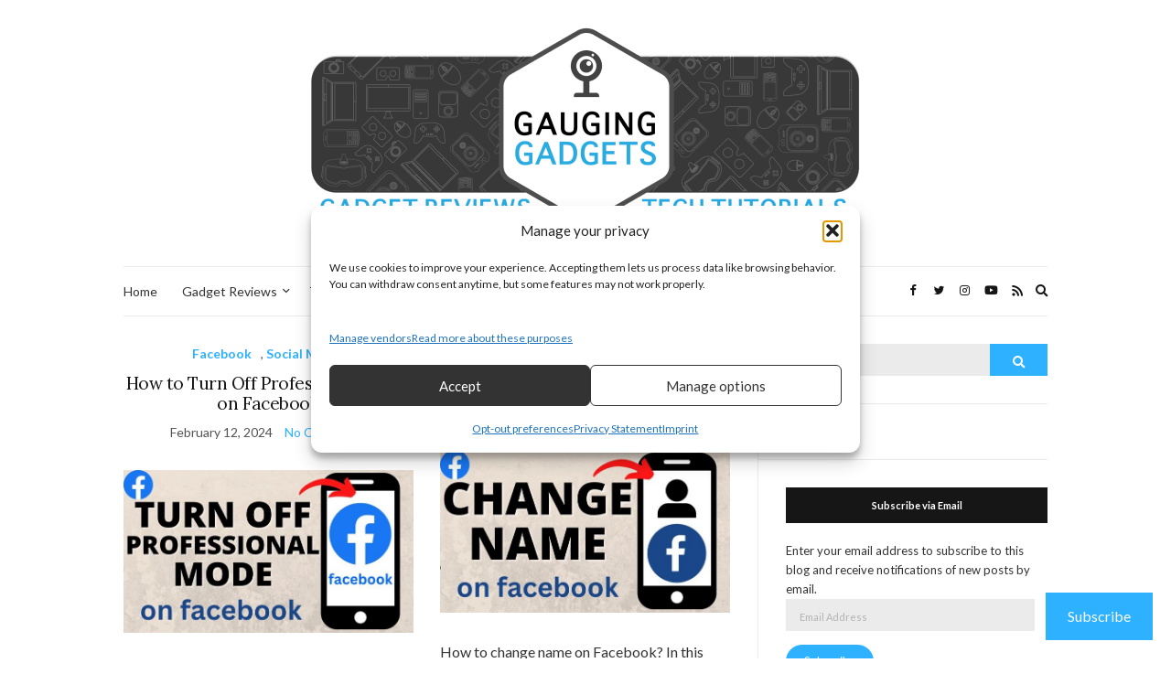

--- FILE ---
content_type: text/html; charset=UTF-8
request_url: https://gauginggadgets.com/tag/facebook-profile/
body_size: 19308
content:
<!doctype html>
<html lang="en-US">
<head>
		<meta charset="UTF-8">
	<meta name="viewport" content="width=device-width, initial-scale=1">
	<link rel="pingback" href="https://gauginggadgets.com/xmlrpc.php">

	<title>Facebook Profile &#8211; Gauging Gadgets</title>
<meta name='robots' content='max-image-preview:large' />
<link rel='dns-prefetch' href='//fonts.googleapis.com' />
<link rel='dns-prefetch' href='//jetpack.wordpress.com' />
<link rel='dns-prefetch' href='//s0.wp.com' />
<link rel='dns-prefetch' href='//public-api.wordpress.com' />
<link rel='dns-prefetch' href='//0.gravatar.com' />
<link rel='dns-prefetch' href='//1.gravatar.com' />
<link rel='dns-prefetch' href='//2.gravatar.com' />
<link rel='dns-prefetch' href='//widgets.wp.com' />
<link rel="alternate" type="application/rss+xml" title="Gauging Gadgets &raquo; Feed" href="https://gauginggadgets.com/feed/" />
<link rel="alternate" type="application/rss+xml" title="Gauging Gadgets &raquo; Comments Feed" href="https://gauginggadgets.com/comments/feed/" />
<link rel="alternate" type="application/rss+xml" title="Gauging Gadgets &raquo; Facebook Profile Tag Feed" href="https://gauginggadgets.com/tag/facebook-profile/feed/" />
<style id='wp-img-auto-sizes-contain-inline-css' type='text/css'>
img:is([sizes=auto i],[sizes^="auto," i]){contain-intrinsic-size:3000px 1500px}
/*# sourceURL=wp-img-auto-sizes-contain-inline-css */
</style>
<style id='wp-emoji-styles-inline-css' type='text/css'>

	img.wp-smiley, img.emoji {
		display: inline !important;
		border: none !important;
		box-shadow: none !important;
		height: 1em !important;
		width: 1em !important;
		margin: 0 0.07em !important;
		vertical-align: -0.1em !important;
		background: none !important;
		padding: 0 !important;
	}
/*# sourceURL=wp-emoji-styles-inline-css */
</style>
<style id='wp-block-library-inline-css' type='text/css'>
:root{--wp-block-synced-color:#7a00df;--wp-block-synced-color--rgb:122,0,223;--wp-bound-block-color:var(--wp-block-synced-color);--wp-editor-canvas-background:#ddd;--wp-admin-theme-color:#007cba;--wp-admin-theme-color--rgb:0,124,186;--wp-admin-theme-color-darker-10:#006ba1;--wp-admin-theme-color-darker-10--rgb:0,107,160.5;--wp-admin-theme-color-darker-20:#005a87;--wp-admin-theme-color-darker-20--rgb:0,90,135;--wp-admin-border-width-focus:2px}@media (min-resolution:192dpi){:root{--wp-admin-border-width-focus:1.5px}}.wp-element-button{cursor:pointer}:root .has-very-light-gray-background-color{background-color:#eee}:root .has-very-dark-gray-background-color{background-color:#313131}:root .has-very-light-gray-color{color:#eee}:root .has-very-dark-gray-color{color:#313131}:root .has-vivid-green-cyan-to-vivid-cyan-blue-gradient-background{background:linear-gradient(135deg,#00d084,#0693e3)}:root .has-purple-crush-gradient-background{background:linear-gradient(135deg,#34e2e4,#4721fb 50%,#ab1dfe)}:root .has-hazy-dawn-gradient-background{background:linear-gradient(135deg,#faaca8,#dad0ec)}:root .has-subdued-olive-gradient-background{background:linear-gradient(135deg,#fafae1,#67a671)}:root .has-atomic-cream-gradient-background{background:linear-gradient(135deg,#fdd79a,#004a59)}:root .has-nightshade-gradient-background{background:linear-gradient(135deg,#330968,#31cdcf)}:root .has-midnight-gradient-background{background:linear-gradient(135deg,#020381,#2874fc)}:root{--wp--preset--font-size--normal:16px;--wp--preset--font-size--huge:42px}.has-regular-font-size{font-size:1em}.has-larger-font-size{font-size:2.625em}.has-normal-font-size{font-size:var(--wp--preset--font-size--normal)}.has-huge-font-size{font-size:var(--wp--preset--font-size--huge)}.has-text-align-center{text-align:center}.has-text-align-left{text-align:left}.has-text-align-right{text-align:right}.has-fit-text{white-space:nowrap!important}#end-resizable-editor-section{display:none}.aligncenter{clear:both}.items-justified-left{justify-content:flex-start}.items-justified-center{justify-content:center}.items-justified-right{justify-content:flex-end}.items-justified-space-between{justify-content:space-between}.screen-reader-text{border:0;clip-path:inset(50%);height:1px;margin:-1px;overflow:hidden;padding:0;position:absolute;width:1px;word-wrap:normal!important}.screen-reader-text:focus{background-color:#ddd;clip-path:none;color:#444;display:block;font-size:1em;height:auto;left:5px;line-height:normal;padding:15px 23px 14px;text-decoration:none;top:5px;width:auto;z-index:100000}html :where(.has-border-color){border-style:solid}html :where([style*=border-top-color]){border-top-style:solid}html :where([style*=border-right-color]){border-right-style:solid}html :where([style*=border-bottom-color]){border-bottom-style:solid}html :where([style*=border-left-color]){border-left-style:solid}html :where([style*=border-width]){border-style:solid}html :where([style*=border-top-width]){border-top-style:solid}html :where([style*=border-right-width]){border-right-style:solid}html :where([style*=border-bottom-width]){border-bottom-style:solid}html :where([style*=border-left-width]){border-left-style:solid}html :where(img[class*=wp-image-]){height:auto;max-width:100%}:where(figure){margin:0 0 1em}html :where(.is-position-sticky){--wp-admin--admin-bar--position-offset:var(--wp-admin--admin-bar--height,0px)}@media screen and (max-width:600px){html :where(.is-position-sticky){--wp-admin--admin-bar--position-offset:0px}}

/*# sourceURL=wp-block-library-inline-css */
</style><style id='global-styles-inline-css' type='text/css'>
:root{--wp--preset--aspect-ratio--square: 1;--wp--preset--aspect-ratio--4-3: 4/3;--wp--preset--aspect-ratio--3-4: 3/4;--wp--preset--aspect-ratio--3-2: 3/2;--wp--preset--aspect-ratio--2-3: 2/3;--wp--preset--aspect-ratio--16-9: 16/9;--wp--preset--aspect-ratio--9-16: 9/16;--wp--preset--color--black: #000000;--wp--preset--color--cyan-bluish-gray: #abb8c3;--wp--preset--color--white: #ffffff;--wp--preset--color--pale-pink: #f78da7;--wp--preset--color--vivid-red: #cf2e2e;--wp--preset--color--luminous-vivid-orange: #ff6900;--wp--preset--color--luminous-vivid-amber: #fcb900;--wp--preset--color--light-green-cyan: #7bdcb5;--wp--preset--color--vivid-green-cyan: #00d084;--wp--preset--color--pale-cyan-blue: #8ed1fc;--wp--preset--color--vivid-cyan-blue: #0693e3;--wp--preset--color--vivid-purple: #9b51e0;--wp--preset--gradient--vivid-cyan-blue-to-vivid-purple: linear-gradient(135deg,rgb(6,147,227) 0%,rgb(155,81,224) 100%);--wp--preset--gradient--light-green-cyan-to-vivid-green-cyan: linear-gradient(135deg,rgb(122,220,180) 0%,rgb(0,208,130) 100%);--wp--preset--gradient--luminous-vivid-amber-to-luminous-vivid-orange: linear-gradient(135deg,rgb(252,185,0) 0%,rgb(255,105,0) 100%);--wp--preset--gradient--luminous-vivid-orange-to-vivid-red: linear-gradient(135deg,rgb(255,105,0) 0%,rgb(207,46,46) 100%);--wp--preset--gradient--very-light-gray-to-cyan-bluish-gray: linear-gradient(135deg,rgb(238,238,238) 0%,rgb(169,184,195) 100%);--wp--preset--gradient--cool-to-warm-spectrum: linear-gradient(135deg,rgb(74,234,220) 0%,rgb(151,120,209) 20%,rgb(207,42,186) 40%,rgb(238,44,130) 60%,rgb(251,105,98) 80%,rgb(254,248,76) 100%);--wp--preset--gradient--blush-light-purple: linear-gradient(135deg,rgb(255,206,236) 0%,rgb(152,150,240) 100%);--wp--preset--gradient--blush-bordeaux: linear-gradient(135deg,rgb(254,205,165) 0%,rgb(254,45,45) 50%,rgb(107,0,62) 100%);--wp--preset--gradient--luminous-dusk: linear-gradient(135deg,rgb(255,203,112) 0%,rgb(199,81,192) 50%,rgb(65,88,208) 100%);--wp--preset--gradient--pale-ocean: linear-gradient(135deg,rgb(255,245,203) 0%,rgb(182,227,212) 50%,rgb(51,167,181) 100%);--wp--preset--gradient--electric-grass: linear-gradient(135deg,rgb(202,248,128) 0%,rgb(113,206,126) 100%);--wp--preset--gradient--midnight: linear-gradient(135deg,rgb(2,3,129) 0%,rgb(40,116,252) 100%);--wp--preset--font-size--small: 13px;--wp--preset--font-size--medium: 20px;--wp--preset--font-size--large: 36px;--wp--preset--font-size--x-large: 42px;--wp--preset--spacing--20: 0.44rem;--wp--preset--spacing--30: 0.67rem;--wp--preset--spacing--40: 1rem;--wp--preset--spacing--50: 1.5rem;--wp--preset--spacing--60: 2.25rem;--wp--preset--spacing--70: 3.38rem;--wp--preset--spacing--80: 5.06rem;--wp--preset--shadow--natural: 6px 6px 9px rgba(0, 0, 0, 0.2);--wp--preset--shadow--deep: 12px 12px 50px rgba(0, 0, 0, 0.4);--wp--preset--shadow--sharp: 6px 6px 0px rgba(0, 0, 0, 0.2);--wp--preset--shadow--outlined: 6px 6px 0px -3px rgb(255, 255, 255), 6px 6px rgb(0, 0, 0);--wp--preset--shadow--crisp: 6px 6px 0px rgb(0, 0, 0);}:where(.is-layout-flex){gap: 0.5em;}:where(.is-layout-grid){gap: 0.5em;}body .is-layout-flex{display: flex;}.is-layout-flex{flex-wrap: wrap;align-items: center;}.is-layout-flex > :is(*, div){margin: 0;}body .is-layout-grid{display: grid;}.is-layout-grid > :is(*, div){margin: 0;}:where(.wp-block-columns.is-layout-flex){gap: 2em;}:where(.wp-block-columns.is-layout-grid){gap: 2em;}:where(.wp-block-post-template.is-layout-flex){gap: 1.25em;}:where(.wp-block-post-template.is-layout-grid){gap: 1.25em;}.has-black-color{color: var(--wp--preset--color--black) !important;}.has-cyan-bluish-gray-color{color: var(--wp--preset--color--cyan-bluish-gray) !important;}.has-white-color{color: var(--wp--preset--color--white) !important;}.has-pale-pink-color{color: var(--wp--preset--color--pale-pink) !important;}.has-vivid-red-color{color: var(--wp--preset--color--vivid-red) !important;}.has-luminous-vivid-orange-color{color: var(--wp--preset--color--luminous-vivid-orange) !important;}.has-luminous-vivid-amber-color{color: var(--wp--preset--color--luminous-vivid-amber) !important;}.has-light-green-cyan-color{color: var(--wp--preset--color--light-green-cyan) !important;}.has-vivid-green-cyan-color{color: var(--wp--preset--color--vivid-green-cyan) !important;}.has-pale-cyan-blue-color{color: var(--wp--preset--color--pale-cyan-blue) !important;}.has-vivid-cyan-blue-color{color: var(--wp--preset--color--vivid-cyan-blue) !important;}.has-vivid-purple-color{color: var(--wp--preset--color--vivid-purple) !important;}.has-black-background-color{background-color: var(--wp--preset--color--black) !important;}.has-cyan-bluish-gray-background-color{background-color: var(--wp--preset--color--cyan-bluish-gray) !important;}.has-white-background-color{background-color: var(--wp--preset--color--white) !important;}.has-pale-pink-background-color{background-color: var(--wp--preset--color--pale-pink) !important;}.has-vivid-red-background-color{background-color: var(--wp--preset--color--vivid-red) !important;}.has-luminous-vivid-orange-background-color{background-color: var(--wp--preset--color--luminous-vivid-orange) !important;}.has-luminous-vivid-amber-background-color{background-color: var(--wp--preset--color--luminous-vivid-amber) !important;}.has-light-green-cyan-background-color{background-color: var(--wp--preset--color--light-green-cyan) !important;}.has-vivid-green-cyan-background-color{background-color: var(--wp--preset--color--vivid-green-cyan) !important;}.has-pale-cyan-blue-background-color{background-color: var(--wp--preset--color--pale-cyan-blue) !important;}.has-vivid-cyan-blue-background-color{background-color: var(--wp--preset--color--vivid-cyan-blue) !important;}.has-vivid-purple-background-color{background-color: var(--wp--preset--color--vivid-purple) !important;}.has-black-border-color{border-color: var(--wp--preset--color--black) !important;}.has-cyan-bluish-gray-border-color{border-color: var(--wp--preset--color--cyan-bluish-gray) !important;}.has-white-border-color{border-color: var(--wp--preset--color--white) !important;}.has-pale-pink-border-color{border-color: var(--wp--preset--color--pale-pink) !important;}.has-vivid-red-border-color{border-color: var(--wp--preset--color--vivid-red) !important;}.has-luminous-vivid-orange-border-color{border-color: var(--wp--preset--color--luminous-vivid-orange) !important;}.has-luminous-vivid-amber-border-color{border-color: var(--wp--preset--color--luminous-vivid-amber) !important;}.has-light-green-cyan-border-color{border-color: var(--wp--preset--color--light-green-cyan) !important;}.has-vivid-green-cyan-border-color{border-color: var(--wp--preset--color--vivid-green-cyan) !important;}.has-pale-cyan-blue-border-color{border-color: var(--wp--preset--color--pale-cyan-blue) !important;}.has-vivid-cyan-blue-border-color{border-color: var(--wp--preset--color--vivid-cyan-blue) !important;}.has-vivid-purple-border-color{border-color: var(--wp--preset--color--vivid-purple) !important;}.has-vivid-cyan-blue-to-vivid-purple-gradient-background{background: var(--wp--preset--gradient--vivid-cyan-blue-to-vivid-purple) !important;}.has-light-green-cyan-to-vivid-green-cyan-gradient-background{background: var(--wp--preset--gradient--light-green-cyan-to-vivid-green-cyan) !important;}.has-luminous-vivid-amber-to-luminous-vivid-orange-gradient-background{background: var(--wp--preset--gradient--luminous-vivid-amber-to-luminous-vivid-orange) !important;}.has-luminous-vivid-orange-to-vivid-red-gradient-background{background: var(--wp--preset--gradient--luminous-vivid-orange-to-vivid-red) !important;}.has-very-light-gray-to-cyan-bluish-gray-gradient-background{background: var(--wp--preset--gradient--very-light-gray-to-cyan-bluish-gray) !important;}.has-cool-to-warm-spectrum-gradient-background{background: var(--wp--preset--gradient--cool-to-warm-spectrum) !important;}.has-blush-light-purple-gradient-background{background: var(--wp--preset--gradient--blush-light-purple) !important;}.has-blush-bordeaux-gradient-background{background: var(--wp--preset--gradient--blush-bordeaux) !important;}.has-luminous-dusk-gradient-background{background: var(--wp--preset--gradient--luminous-dusk) !important;}.has-pale-ocean-gradient-background{background: var(--wp--preset--gradient--pale-ocean) !important;}.has-electric-grass-gradient-background{background: var(--wp--preset--gradient--electric-grass) !important;}.has-midnight-gradient-background{background: var(--wp--preset--gradient--midnight) !important;}.has-small-font-size{font-size: var(--wp--preset--font-size--small) !important;}.has-medium-font-size{font-size: var(--wp--preset--font-size--medium) !important;}.has-large-font-size{font-size: var(--wp--preset--font-size--large) !important;}.has-x-large-font-size{font-size: var(--wp--preset--font-size--x-large) !important;}
/*# sourceURL=global-styles-inline-css */
</style>

<style id='classic-theme-styles-inline-css' type='text/css'>
/*! This file is auto-generated */
.wp-block-button__link{color:#fff;background-color:#32373c;border-radius:9999px;box-shadow:none;text-decoration:none;padding:calc(.667em + 2px) calc(1.333em + 2px);font-size:1.125em}.wp-block-file__button{background:#32373c;color:#fff;text-decoration:none}
/*# sourceURL=/wp-includes/css/classic-themes.min.css */
</style>
<link rel='stylesheet' id='cmplz-general-css' href='https://gauginggadgets.com/wp-content/plugins/complianz-gdpr-premium/assets/css/cookieblocker.min.css?ver=1761965187' type='text/css' media='all' />
<link rel='preload' as='style' onload="this.rel='stylesheet'" id='olsen-user-google-fonts-css' href='https://fonts.googleapis.com/css?family=Lato%3A400%2C700%2C400i%7CLora%3A400%2C400i%2C700&#038;display=swap&#038;ver=2.8.0' type='text/css' media='all' />
<link rel='stylesheet' id='olsen-icons-css' href='https://gauginggadgets.com/wp-content/themes/olsen/vendor/olsen-icons/css/olsen-icons.min.css?ver=2.8.0' type='text/css' media='all' />
<link rel='stylesheet' id='simple-lightbox-css' href='https://gauginggadgets.com/wp-content/themes/olsen/vendor/simple-lightbox/simple-lightbox.min.css?ver=2.7.0' type='text/css' media='all' />
<link rel='stylesheet' id='tiny-slider-css' href='https://gauginggadgets.com/wp-content/themes/olsen/vendor/tiny-slider/tiny-slider.min.css?ver=2.9.3' type='text/css' media='all' />
<link rel='stylesheet' id='ci-style-css' href='https://gauginggadgets.com/wp-content/themes/olsen/style.min.css?ver=2.8.0' type='text/css' media='all' />
<style id='ci-style-inline-css' type='text/css'>
body { font-family: Lato; font-weight: 400; font-size: 16px; line-height: 1.626; } .site-logo > div, .entry-content .opening p:first-child:first-letter { font-family: Lora; } h1 { font-family: Lora; font-weight: 400; font-size: 28px; line-height: 1.2; } h2 { font-family: Lora; font-weight: 400; font-size: 26px; line-height: 1.2; } h3 { font-family: Lora; font-weight: 400; font-size: 24px; line-height: 1.2; } h4 { font-family: Lora; font-weight: 400; font-size: 22px; line-height: 1.2; } h5 { font-family: Lora; font-weight: 400; font-size: 20px; line-height: 1.2; } h6 { font-family: Lora; font-weight: 400; font-size: 18px; line-height: 1.2; } input, textarea, select { font-family: Lato; font-weight: 400; font-size: 16px; line-height: 1.2; } form label, form .label { font-family: Lato; font-weight: 400; font-size: 13px; line-height: 1.626; } .btn, .button, .ci-item-btn, button[type="submit"], input[type="submit"], input[type="reset"], input[type="button"], button, #paging, .read-more, .comment-reply-link, .zoom-instagram-widget .zoom-instagram-widget__follow-me a { font-family: Lato; font-weight: 400; font-size: 13px; line-height: 1.2; } .widget-title { font-family: Lato; font-weight: 700; font-size: 11px; line-height: 1.2; } .widget { font-family: Lato; font-weight: 400; font-size: 13px; line-height: 1.626; } 
/*# sourceURL=ci-style-inline-css */
</style>
<link rel='stylesheet' id='subscribe-floating-button-css-css' href='https://gauginggadgets.com/wp-content/plugins/jetpack/modules/subscriptions/subscribe-floating-button/subscribe-floating-button.css?ver=15.4' type='text/css' media='all' />
<link rel='stylesheet' id='jetpack-subscriptions-css' href='https://gauginggadgets.com/wp-content/plugins/jetpack/_inc/build/subscriptions/subscriptions.min.css?ver=15.4' type='text/css' media='all' />
<link rel='stylesheet' id='open-sans-css' href='https://fonts.googleapis.com/css?family=Open+Sans%3A300italic%2C400italic%2C600italic%2C300%2C400%2C600&#038;subset=latin%2Clatin-ext&#038;display=fallback&#038;ver=6.9' type='text/css' media='all' />
<link rel='stylesheet' id='jetpack_likes-css' href='https://gauginggadgets.com/wp-content/plugins/jetpack/modules/likes/style.css?ver=15.4' type='text/css' media='all' />
<link rel='stylesheet' id='__EPYT__style-css' href='https://gauginggadgets.com/wp-content/plugins/youtube-embed-plus/styles/ytprefs.min.css?ver=14.2.4' type='text/css' media='all' />
<style id='__EPYT__style-inline-css' type='text/css'>

                .epyt-gallery-thumb {
                        width: 33.333%;
                }
                
/*# sourceURL=__EPYT__style-inline-css */
</style>
<script type="text/javascript" src="https://gauginggadgets.com/wp-content/plugins/complianz-gdpr-premium/pro/tcf-stub/build/index.js?ver=1761965187" id="cmplz-tcf-stub-js"></script>
<script type="text/javascript" id="cmplz-tcf-js-extra">
/* <![CDATA[ */
var cmplz_tcf = {"cmp_url":"https://gauginggadgets.com/wp-content/uploads/complianz/","retention_string":"Retention in days","undeclared_string":"Not declared","isServiceSpecific":"1","excludedVendors":{"15":15,"66":66,"119":119,"139":139,"141":141,"174":174,"192":192,"262":262,"375":375,"377":377,"387":387,"427":427,"435":435,"512":512,"527":527,"569":569,"581":581,"587":587,"626":626,"644":644,"667":667,"713":713,"733":733,"736":736,"748":748,"776":776,"806":806,"822":822,"830":830,"836":836,"856":856,"879":879,"882":882,"888":888,"909":909,"970":970,"986":986,"1015":1015,"1018":1018,"1022":1022,"1039":1039,"1078":1078,"1079":1079,"1094":1094,"1149":1149,"1156":1156,"1167":1167,"1173":1173,"1199":1199,"1211":1211,"1216":1216,"1252":1252,"1263":1263,"1298":1298,"1305":1305,"1342":1342,"1343":1343,"1355":1355,"1365":1365,"1366":1366,"1368":1368,"1371":1371,"1373":1373,"1391":1391,"1405":1405,"1418":1418,"1423":1423,"1425":1425,"1440":1440,"1442":1442,"1482":1482,"1492":1492,"1496":1496,"1503":1503,"1508":1508,"1509":1509,"1510":1510,"1519":1519},"purposes":[1,2,3,4,5,6,7,8,9,10,1],"specialPurposes":[1,2],"features":[1,2,3],"specialFeatures":[],"publisherCountryCode":"US","lspact":"N","ccpa_applies":"","ac_mode":"1","debug":"","prefix":"cmplz_"};
//# sourceURL=cmplz-tcf-js-extra
/* ]]> */
</script>
<script defer type="text/javascript" src="https://gauginggadgets.com/wp-content/plugins/complianz-gdpr-premium/pro/tcf/build/index.js?ver=19bc4da4da0039b340b0" id="cmplz-tcf-js"></script>
<script type="text/javascript" src="https://gauginggadgets.com/wp-includes/js/jquery/jquery.min.js?ver=3.7.1" id="jquery-core-js"></script>
<script type="text/javascript" src="https://gauginggadgets.com/wp-includes/js/jquery/jquery-migrate.min.js?ver=3.4.1" id="jquery-migrate-js"></script>
<script data-service="youtube" data-category="marketing" type="text/plain" id="__ytprefs__-js-extra">
/* <![CDATA[ */
var _EPYT_ = {"ajaxurl":"https://gauginggadgets.com/wp-admin/admin-ajax.php","security":"b4f40a5b97","gallery_scrolloffset":"20","eppathtoscripts":"https://gauginggadgets.com/wp-content/plugins/youtube-embed-plus/scripts/","eppath":"https://gauginggadgets.com/wp-content/plugins/youtube-embed-plus/","epresponsiveselector":"[\"iframe.__youtube_prefs__\",\"iframe[src*='youtube.com']\",\"iframe[src*='youtube-nocookie.com']\",\"iframe[data-ep-src*='youtube.com']\",\"iframe[data-ep-src*='youtube-nocookie.com']\",\"iframe[data-ep-gallerysrc*='youtube.com']\"]","epdovol":"1","version":"14.2.4","evselector":"iframe.__youtube_prefs__[src], iframe[src*=\"youtube.com/embed/\"], iframe[src*=\"youtube-nocookie.com/embed/\"]","ajax_compat":"","maxres_facade":"eager","ytapi_load":"light","pause_others":"","stopMobileBuffer":"1","facade_mode":"","not_live_on_channel":""};
//# sourceURL=__ytprefs__-js-extra
/* ]]> */
</script>
<script type="text/javascript" src="https://gauginggadgets.com/wp-content/plugins/youtube-embed-plus/scripts/ytprefs.min.js?ver=14.2.4" id="__ytprefs__-js"></script>
<link rel="https://api.w.org/" href="https://gauginggadgets.com/wp-json/" /><link rel="alternate" title="JSON" type="application/json" href="https://gauginggadgets.com/wp-json/wp/v2/tags/885" /><link rel="EditURI" type="application/rsd+xml" title="RSD" href="https://gauginggadgets.com/xmlrpc.php?rsd" />
<meta name="generator" content="WordPress 6.9" />
<script type="text/javascript">//<![CDATA[
  function external_links_in_new_windows_loop() {
    if (!document.links) {
      document.links = document.getElementsByTagName('a');
    }
    var change_link = false;
    var force = '';
    var ignore = '';

    for (var t=0; t<document.links.length; t++) {
      var all_links = document.links[t];
      change_link = false;
      
      if(document.links[t].hasAttribute('onClick') == false) {
        // forced if the address starts with http (or also https), but does not link to the current domain
        if(all_links.href.search(/^http/) != -1 && all_links.href.search('gauginggadgets.com') == -1 && all_links.href.search(/^#/) == -1) {
          // console.log('Changed ' + all_links.href);
          change_link = true;
        }
          
        if(force != '' && all_links.href.search(force) != -1) {
          // forced
          // console.log('force ' + all_links.href);
          change_link = true;
        }
        
        if(ignore != '' && all_links.href.search(ignore) != -1) {
          // console.log('ignore ' + all_links.href);
          // ignored
          change_link = false;
        }

        if(change_link == true) {
          // console.log('Changed ' + all_links.href);
          document.links[t].setAttribute('onClick', 'javascript:window.open(\'' + all_links.href.replace(/'/g, '') + '\', \'_blank\', \'noopener\'); return false;');
          document.links[t].removeAttribute('target');
        }
      }
    }
  }
  
  // Load
  function external_links_in_new_windows_load(func)
  {  
    var oldonload = window.onload;
    if (typeof window.onload != 'function'){
      window.onload = func;
    } else {
      window.onload = function(){
        oldonload();
        func();
      }
    }
  }

  external_links_in_new_windows_load(external_links_in_new_windows_loop);
  //]]></script>

			<style>.cmplz-hidden {
					display: none !important;
				}</style><style type="text/css">			a:hover,
			.entry-title a:hover,
			.socials li a:hover,
			.entry-utils .socials a:hover {
				color: #2eb2ff;
			}
						.onsale,
			.woocommerce-product-gallery__trigger,
			.price_slider .ui-slider-handle {
				background-color: #2eb2ff;
			}

			a:hover,
			a:focus,
			.read-more,
			.button,
			.tns-outer button,
			.entry-title a:hover,
			.entry-meta a,
			.entry-tags a:hover,
			.navigation > li:hover > a,
			.navigation > li > a:focus,
			.navigation > .current-menu-item > a,
			.navigation > .current-menu-parent > a,
			.navigation > .current-menu-ancestor > a,
			.navigation > .current_page_item > a,
			.navigation > .current_page_ancestor > a,
			.navigation li li:hover > a,
			.navigation li li > a:focus,
			.navigation li .current-menu-item > a,
			.navigation li .current-menu-parent > a,
			.navigation li .current-menu-ancestor > a,
			.navigation li .current_page_item > a,
			.navigation li .current_page_ancestor > a {
				color: #2eb2ff;
			}

			.read-more:hover,
			.button:hover {
				border-color: #2eb2ff;
			}
			
			.btn,
			.comment-reply-link,
			input[type="button"],
			input[type="submit"],
			button[type="submit"],
			input[type="reset"],
			button.button,
			.zoom-instagram-widget .zoom-instagram-widget__follow-me a {
				background-color: #2eb2ff;
			}
					.site-logo img {
									padding-top: -100px;
											}
						.sidebar a:hover {
				color: #2eb2ff;
			}
			</style>	<link rel="preconnect" href="https://fonts.gstatic.com/" crossorigin>
	<link rel="icon" href="https://gauginggadgets.com/wp-content/uploads/2016/08/channelbrand-150x150.png" sizes="32x32" />
<link rel="icon" href="https://gauginggadgets.com/wp-content/uploads/2016/08/channelbrand-300x300.png" sizes="192x192" />
<link rel="apple-touch-icon" href="https://gauginggadgets.com/wp-content/uploads/2016/08/channelbrand-300x300.png" />
<meta name="msapplication-TileImage" content="https://gauginggadgets.com/wp-content/uploads/2016/08/channelbrand-300x300.png" />
	
	<!-- Privacy-friendly analytics by Plausible -->
<script async src="https://nevercookie.com/js/pa-NuiWtdEKWWli2xd9GYL5R.js"></script>
<script>
  window.plausible=window.plausible||function(){(plausible.q=plausible.q||[]).push(arguments)},plausible.init=plausible.init||function(i){plausible.o=i||{}};
  plausible.init()
</script>

<link rel='stylesheet' id='jetpack-block-subscriptions-css' href='https://gauginggadgets.com/wp-content/plugins/jetpack/_inc/blocks/subscriptions/view.css?minify=false&#038;ver=15.4' type='text/css' media='all' />
</head>
<body data-cmplz=1 class="archive tag tag-facebook-profile tag-885 wp-custom-logo wp-theme-olsen">

<div id="page">

	

			<header id="masthead" class="site-header group">

			<div class="site-logo">
				<div>
					<a href="https://gauginggadgets.com">
													<img src="https://gauginggadgets.com/wp-content/uploads/2022/01/GaugingGadgetsHeader.png"
									alt="Gauging Gadgets"/>
											</a>
				</div>

									<p class="tagline"></p>
							</div><!-- /site-logo -->
			
			
			
			<div class="container">
				<div class="row">
					<div class="col-12">
						<div class="site-bar ">
							<nav class="nav" role="navigation">
								<ul id="menu-test" class="navigation"><li id="menu-item-4942" class="menu-item menu-item-type-custom menu-item-object-custom menu-item-home menu-item-4942"><a href="http://gauginggadgets.com">Home</a></li>
<li id="menu-item-4593" class="menu-item menu-item-type-taxonomy menu-item-object-category menu-item-has-children menu-item-4593"><a href="https://gauginggadgets.com/category/gadget-reviews/">Gadget Reviews</a>
<ul class="sub-menu">
	<li id="menu-item-4594" class="menu-item menu-item-type-taxonomy menu-item-object-category menu-item-4594"><a href="https://gauginggadgets.com/category/gadget-reviews/automotive-accessories/">Automotive Accessories</a></li>
	<li id="menu-item-4595" class="menu-item menu-item-type-taxonomy menu-item-object-category menu-item-4595"><a href="https://gauginggadgets.com/category/gadget-reviews/bluetooth-devices/">Bluetooth Devices</a></li>
	<li id="menu-item-4596" class="menu-item menu-item-type-taxonomy menu-item-object-category menu-item-4596"><a href="https://gauginggadgets.com/category/gadget-reviews/camera-accessories/">Cameras &#038; Accessories</a></li>
	<li id="menu-item-4597" class="menu-item menu-item-type-taxonomy menu-item-object-category menu-item-4597"><a href="https://gauginggadgets.com/category/gadget-reviews/cellphones-and-accessories/">Cellphones and Accessories</a></li>
	<li id="menu-item-4598" class="menu-item menu-item-type-taxonomy menu-item-object-category menu-item-4598"><a href="https://gauginggadgets.com/category/gadget-reviews/computers/">Computers &#038; Accessories</a></li>
	<li id="menu-item-4599" class="menu-item menu-item-type-taxonomy menu-item-object-category menu-item-4599"><a href="https://gauginggadgets.com/category/gadget-reviews/drones-quadcopters/">Drones &#038; Quadcopters</a></li>
	<li id="menu-item-4600" class="menu-item menu-item-type-taxonomy menu-item-object-category menu-item-4600"><a href="https://gauginggadgets.com/category/gadget-reviews/gaming-headsets/">Gaming Headsets</a></li>
	<li id="menu-item-4602" class="menu-item menu-item-type-taxonomy menu-item-object-category menu-item-4602"><a href="https://gauginggadgets.com/category/gadget-reviews/headphones/">Headphones</a></li>
	<li id="menu-item-4603" class="menu-item menu-item-type-taxonomy menu-item-object-category menu-item-4603"><a href="https://gauginggadgets.com/category/gadget-reviews/household/">Household</a></li>
	<li id="menu-item-4604" class="menu-item menu-item-type-taxonomy menu-item-object-category menu-item-has-children menu-item-4604"><a href="https://gauginggadgets.com/category/gadget-reviews/lights/">Lights</a>
	<ul class="sub-menu">
		<li id="menu-item-4605" class="menu-item menu-item-type-taxonomy menu-item-object-category menu-item-4605"><a href="https://gauginggadgets.com/category/gadget-reviews/lights/camping-light/">Camping Light</a></li>
		<li id="menu-item-4606" class="menu-item menu-item-type-taxonomy menu-item-object-category menu-item-4606"><a href="https://gauginggadgets.com/category/gadget-reviews/lights/flashlights/">Flashlights</a></li>
	</ul>
</li>
	<li id="menu-item-4607" class="menu-item menu-item-type-taxonomy menu-item-object-category menu-item-4607"><a href="https://gauginggadgets.com/category/gadget-reviews/power-banks/">Power Banks</a></li>
	<li id="menu-item-4608" class="menu-item menu-item-type-taxonomy menu-item-object-category menu-item-4608"><a href="https://gauginggadgets.com/category/gadget-reviews/routers-and-modems/">Routers and Modems</a></li>
	<li id="menu-item-4609" class="menu-item menu-item-type-taxonomy menu-item-object-category menu-item-4609"><a href="https://gauginggadgets.com/category/gadget-reviews/smart-home/">Smart Home</a></li>
	<li id="menu-item-4610" class="menu-item menu-item-type-taxonomy menu-item-object-category menu-item-has-children menu-item-4610"><a href="https://gauginggadgets.com/category/gadget-reviews/smartwatch/">Smartwatch</a>
	<ul class="sub-menu">
		<li id="menu-item-4601" class="menu-item menu-item-type-taxonomy menu-item-object-category menu-item-4601"><a href="https://gauginggadgets.com/category/gadget-reviews/garmin-gadget-reviews/">Garmin</a></li>
	</ul>
</li>
	<li id="menu-item-4611" class="menu-item menu-item-type-taxonomy menu-item-object-category menu-item-4611"><a href="https://gauginggadgets.com/category/gadget-reviews/solar/">Solar</a></li>
	<li id="menu-item-4612" class="menu-item menu-item-type-taxonomy menu-item-object-category menu-item-4612"><a href="https://gauginggadgets.com/category/gadget-reviews/tools/">Tools</a></li>
	<li id="menu-item-4645" class="menu-item menu-item-type-taxonomy menu-item-object-category menu-item-4645"><a href="https://gauginggadgets.com/category/gadget-reviews/wireless-speakers/">Wireless Speakers</a></li>
</ul>
</li>
<li id="menu-item-4613" class="menu-item menu-item-type-taxonomy menu-item-object-category menu-item-has-children menu-item-4613"><a href="https://gauginggadgets.com/category/tech-tutorials/">Tech Tutorials</a>
<ul class="sub-menu">
	<li id="menu-item-4614" class="menu-item menu-item-type-taxonomy menu-item-object-category menu-item-4614"><a href="https://gauginggadgets.com/category/tech-tutorials/android/">Android</a></li>
	<li id="menu-item-4688" class="menu-item menu-item-type-taxonomy menu-item-object-category menu-item-has-children menu-item-4688"><a href="https://gauginggadgets.com/category/tech-tutorials/content-creators/">Content Creators</a>
	<ul class="sub-menu">
		<li id="menu-item-4631" class="menu-item menu-item-type-taxonomy menu-item-object-category menu-item-4631"><a href="https://gauginggadgets.com/category/tech-tutorials/content-creators/hitfilm/">Hitfilm</a></li>
		<li id="menu-item-4697" class="menu-item menu-item-type-taxonomy menu-item-object-category menu-item-4697"><a href="https://gauginggadgets.com/category/tech-tutorials/social-media/instagram/">Instagram</a></li>
		<li id="menu-item-4698" class="menu-item menu-item-type-taxonomy menu-item-object-category menu-item-4698"><a href="https://gauginggadgets.com/category/tech-tutorials/live-streaming-platforms/mixer/">Mixer</a></li>
		<li id="menu-item-4699" class="menu-item menu-item-type-taxonomy menu-item-object-category menu-item-4699"><a href="https://gauginggadgets.com/category/tech-tutorials/live-streaming-platforms/obs-studio/">OBS Studio</a></li>
		<li id="menu-item-4700" class="menu-item menu-item-type-taxonomy menu-item-object-category menu-item-4700"><a href="https://gauginggadgets.com/category/tech-tutorials/live-streaming-platforms/twitch/">Twitch</a></li>
		<li id="menu-item-4701" class="menu-item menu-item-type-taxonomy menu-item-object-category menu-item-4701"><a href="https://gauginggadgets.com/category/tech-tutorials/youtube/">YouTube</a></li>
	</ul>
</li>
	<li id="menu-item-4615" class="menu-item menu-item-type-taxonomy menu-item-object-category menu-item-4615"><a href="https://gauginggadgets.com/category/tech-tutorials/diy/">DIY</a></li>
	<li id="menu-item-4616" class="menu-item menu-item-type-taxonomy menu-item-object-category menu-item-4616"><a href="https://gauginggadgets.com/category/tech-tutorials/firefox/">Firefox</a></li>
	<li id="menu-item-4619" class="menu-item menu-item-type-taxonomy menu-item-object-category menu-item-has-children menu-item-4619"><a href="https://gauginggadgets.com/category/tech-tutorials/garmin/">Garmin</a>
	<ul class="sub-menu">
		<li id="menu-item-4620" class="menu-item menu-item-type-taxonomy menu-item-object-category menu-item-4620"><a href="https://gauginggadgets.com/category/tech-tutorials/garmin/fenix-6/">Fenix 6</a></li>
		<li id="menu-item-4621" class="menu-item menu-item-type-taxonomy menu-item-object-category menu-item-4621"><a href="https://gauginggadgets.com/category/tech-tutorials/garmin/forerunner-245/">Forerunner 245</a></li>
		<li id="menu-item-4622" class="menu-item menu-item-type-taxonomy menu-item-object-category menu-item-4622"><a href="https://gauginggadgets.com/category/tech-tutorials/garmin/forerunner45/">Forerunner 45</a></li>
		<li id="menu-item-4623" class="menu-item menu-item-type-taxonomy menu-item-object-category menu-item-4623"><a href="https://gauginggadgets.com/category/tech-tutorials/garmin/forerunner-645/">Forerunner 645</a></li>
		<li id="menu-item-4624" class="menu-item menu-item-type-taxonomy menu-item-object-category menu-item-4624"><a href="https://gauginggadgets.com/category/tech-tutorials/garmin/instinct/">Garmin Instinct</a></li>
		<li id="menu-item-5196" class="menu-item menu-item-type-taxonomy menu-item-object-category menu-item-5196"><a href="https://gauginggadgets.com/category/tech-tutorials/garmin/venu/">Venu</a></li>
		<li id="menu-item-4625" class="menu-item menu-item-type-taxonomy menu-item-object-category menu-item-4625"><a href="https://gauginggadgets.com/category/tech-tutorials/garmin/vivoactive-3/">Vivoactive 3</a></li>
		<li id="menu-item-5197" class="menu-item menu-item-type-taxonomy menu-item-object-category menu-item-5197"><a href="https://gauginggadgets.com/category/tech-tutorials/garmin/vivoactive-4/">Vivoactive 4</a></li>
	</ul>
</li>
	<li id="menu-item-4715" class="menu-item menu-item-type-taxonomy menu-item-object-category menu-item-has-children menu-item-4715"><a href="https://gauginggadgets.com/category/tech-tutorials/gadget-tutorials/">Gadget Tutorials</a>
	<ul class="sub-menu">
		<li id="menu-item-4706" class="menu-item menu-item-type-taxonomy menu-item-object-category menu-item-has-children menu-item-4706"><a href="https://gauginggadgets.com/category/tech-tutorials/garmin/">Garmin</a>
		<ul class="sub-menu">
			<li id="menu-item-4707" class="menu-item menu-item-type-taxonomy menu-item-object-category menu-item-4707"><a href="https://gauginggadgets.com/category/tech-tutorials/garmin/fenix-6/">Fenix 6</a></li>
			<li id="menu-item-4709" class="menu-item menu-item-type-taxonomy menu-item-object-category menu-item-4709"><a href="https://gauginggadgets.com/category/tech-tutorials/garmin/forerunner45/">Forerunner 45</a></li>
			<li id="menu-item-4708" class="menu-item menu-item-type-taxonomy menu-item-object-category menu-item-4708"><a href="https://gauginggadgets.com/category/tech-tutorials/garmin/forerunner-245/">Forerunner 245</a></li>
			<li id="menu-item-4710" class="menu-item menu-item-type-taxonomy menu-item-object-category menu-item-4710"><a href="https://gauginggadgets.com/category/tech-tutorials/garmin/forerunner-645/">Forerunner 645</a></li>
			<li id="menu-item-4711" class="menu-item menu-item-type-taxonomy menu-item-object-category menu-item-4711"><a href="https://gauginggadgets.com/category/tech-tutorials/garmin/instinct/">Garmin Instinct</a></li>
			<li id="menu-item-5190" class="menu-item menu-item-type-taxonomy menu-item-object-category menu-item-5190"><a href="https://gauginggadgets.com/category/tech-tutorials/garmin/venu/">Venu</a></li>
			<li id="menu-item-4716" class="menu-item menu-item-type-taxonomy menu-item-object-category menu-item-4716"><a href="https://gauginggadgets.com/category/tech-tutorials/garmin/vivoactive-3/">Vivoactive 3</a></li>
			<li id="menu-item-5191" class="menu-item menu-item-type-taxonomy menu-item-object-category menu-item-5191"><a href="https://gauginggadgets.com/category/tech-tutorials/garmin/vivoactive-4/">Vivoactive 4</a></li>
		</ul>
</li>
		<li id="menu-item-4712" class="menu-item menu-item-type-taxonomy menu-item-object-category menu-item-4712"><a href="https://gauginggadgets.com/category/tech-tutorials/google/google-home/">Google Home</a></li>
		<li id="menu-item-4713" class="menu-item menu-item-type-taxonomy menu-item-object-category menu-item-4713"><a href="https://gauginggadgets.com/category/tech-tutorials/google/google-chromebook/">Google Chromebook</a></li>
		<li id="menu-item-4714" class="menu-item menu-item-type-taxonomy menu-item-object-category menu-item-4714"><a href="https://gauginggadgets.com/category/tech-tutorials/xbox-one/">Xbox One</a></li>
	</ul>
</li>
	<li id="menu-item-4626" class="menu-item menu-item-type-taxonomy menu-item-object-category menu-item-has-children menu-item-4626"><a href="https://gauginggadgets.com/category/tech-tutorials/google/">Google</a>
	<ul class="sub-menu">
		<li id="menu-item-4627" class="menu-item menu-item-type-taxonomy menu-item-object-category menu-item-4627"><a href="https://gauginggadgets.com/category/tech-tutorials/google/google-chrome/">Google Chrome</a></li>
		<li id="menu-item-4690" class="menu-item menu-item-type-taxonomy menu-item-object-category menu-item-4690"><a href="https://gauginggadgets.com/category/tech-tutorials/google/google-chromebook/">Google Chromebook</a></li>
		<li id="menu-item-4628" class="menu-item menu-item-type-taxonomy menu-item-object-category menu-item-4628"><a href="https://gauginggadgets.com/category/tech-tutorials/google/google-drive/">Google Drive</a></li>
		<li id="menu-item-4629" class="menu-item menu-item-type-taxonomy menu-item-object-category menu-item-4629"><a href="https://gauginggadgets.com/category/tech-tutorials/google/google-home/">Google Home</a></li>
		<li id="menu-item-4630" class="menu-item menu-item-type-taxonomy menu-item-object-category menu-item-4630"><a href="https://gauginggadgets.com/category/tech-tutorials/google/google-maps/">Google Maps</a></li>
	</ul>
</li>
	<li id="menu-item-4633" class="menu-item menu-item-type-taxonomy menu-item-object-category menu-item-4633"><a href="https://gauginggadgets.com/category/tech-tutorials/internet/">Internet</a></li>
	<li id="menu-item-4634" class="menu-item menu-item-type-taxonomy menu-item-object-category menu-item-4634"><a href="https://gauginggadgets.com/category/tech-tutorials/iphone/">iPhone</a></li>
	<li id="menu-item-4635" class="menu-item menu-item-type-taxonomy menu-item-object-category menu-item-4635"><a href="https://gauginggadgets.com/category/tech-tutorials/kindle/">Kindle</a></li>
	<li id="menu-item-4692" class="menu-item menu-item-type-taxonomy menu-item-object-category menu-item-has-children menu-item-4692"><a href="https://gauginggadgets.com/category/tech-tutorials/live-streaming-platforms/">Live Streaming Platforms</a>
	<ul class="sub-menu">
		<li id="menu-item-4640" class="menu-item menu-item-type-taxonomy menu-item-object-category menu-item-4640"><a href="https://gauginggadgets.com/category/tech-tutorials/live-streaming-platforms/twitch/">Twitch</a></li>
		<li id="menu-item-4638" class="menu-item menu-item-type-taxonomy menu-item-object-category menu-item-4638"><a href="https://gauginggadgets.com/category/tech-tutorials/live-streaming-platforms/obs-studio/">OBS Studio</a></li>
		<li id="menu-item-4636" class="menu-item menu-item-type-taxonomy menu-item-object-category menu-item-4636"><a href="https://gauginggadgets.com/category/tech-tutorials/live-streaming-platforms/mixer/">Mixer</a></li>
	</ul>
</li>
	<li id="menu-item-4637" class="menu-item menu-item-type-taxonomy menu-item-object-category menu-item-4637"><a href="https://gauginggadgets.com/category/tech-tutorials/media-streaming/netflix/">Netflix</a></li>
	<li id="menu-item-4641" class="menu-item menu-item-type-taxonomy menu-item-object-category menu-item-4641"><a href="https://gauginggadgets.com/category/tech-tutorials/voice-assistants/">Voice Assistants</a></li>
	<li id="menu-item-4689" class="menu-item menu-item-type-taxonomy menu-item-object-category menu-item-has-children menu-item-4689"><a href="https://gauginggadgets.com/category/tech-tutorials/social-media/">Social Media</a>
	<ul class="sub-menu">
		<li id="menu-item-4632" class="menu-item menu-item-type-taxonomy menu-item-object-category menu-item-4632"><a href="https://gauginggadgets.com/category/tech-tutorials/social-media/instagram/">Instagram</a></li>
		<li id="menu-item-4639" class="menu-item menu-item-type-taxonomy menu-item-object-category menu-item-4639"><a href="https://gauginggadgets.com/category/tech-tutorials/social-media/reddit/">Reddit</a></li>
		<li id="menu-item-4691" class="menu-item menu-item-type-taxonomy menu-item-object-category menu-item-4691"><a href="https://gauginggadgets.com/category/tech-tutorials/social-media/linkedin/">LinkedIn</a></li>
		<li id="menu-item-4702" class="menu-item menu-item-type-taxonomy menu-item-object-category menu-item-4702"><a href="https://gauginggadgets.com/category/tech-tutorials/youtube/">YouTube</a></li>
	</ul>
</li>
	<li id="menu-item-4940" class="menu-item menu-item-type-taxonomy menu-item-object-category menu-item-4940"><a href="https://gauginggadgets.com/category/tech-tutorials/spotify/">Spotify</a></li>
	<li id="menu-item-4642" class="menu-item menu-item-type-taxonomy menu-item-object-category menu-item-4642"><a href="https://gauginggadgets.com/category/tech-tutorials/windows-10/">Windows 10</a></li>
	<li id="menu-item-4643" class="menu-item menu-item-type-taxonomy menu-item-object-category menu-item-4643"><a href="https://gauginggadgets.com/category/tech-tutorials/xbox-one/">Xbox One</a></li>
	<li id="menu-item-4644" class="menu-item menu-item-type-taxonomy menu-item-object-category menu-item-4644"><a href="https://gauginggadgets.com/category/tech-tutorials/youtube/">YouTube</a></li>
</ul>
</li>
<li id="menu-item-4888" class="menu-item menu-item-type-post_type menu-item-object-page menu-item-4888"><a href="https://gauginggadgets.com/youtube-setup/">My YouTube Setup!</a></li>
</ul>
								<a class="mobile-nav-trigger" href="#mobilemenu"><i class="olsen-icons olsen-icons-bars"></i> Menu</a>
							</nav>
														<div id="mobilemenu"></div>

							
							<div class="site-tools has-search">
										<ul class="socials">
			<li><a href="https://www.facebook.com/gauginggadgets/" target="_blank" rel="noopener"><i class="olsen-icons olsen-icons-facebook"></i></a></li><li><a href="https://twitter.com/GaugingGadgets/" target="_blank" rel="noopener"><i class="olsen-icons olsen-icons-twitter"></i></a></li><li><a href="https://www.instagram.com/gauginggadgets/" target="_blank" rel="noopener"><i class="olsen-icons olsen-icons-instagram"></i></a></li><li><a href="https://www.youtube.com/channel/UC3SdeibuuvF-ganJesKyDVQ" target="_blank" rel="noopener"><i class="olsen-icons olsen-icons-youtube-play"></i></a></li>							<li><a href="https://gauginggadgets.com/feed/" target="_blank" rel="noopener"><i class="olsen-icons olsen-icons-rss"></i></a></li>
					</ul>
		
								
		<form action="https://gauginggadgets.com/" method="get" class="global-search-form" role="search">
			<label for="global-search-input" class="sr-only">Search for:</label>
			<input type="search" id="global-search-input" name="s" class="global-search-input" value="" placeholder="Type and hit enter to search" />
			<button type="submit" class="global-search-form-submit">
				Search			</button>
			<button type="button" class="global-search-form-dismiss">&times;</button>
		</form>
		<a href="#" class="global-search-form-trigger">
			<span class="olsen-icons olsen-icons-search"></span> <span class="sr-only">Expand search form</span>
		</a>
									</div><!-- /site-tools -->
						</div><!-- /site-bar -->
					</div>
				</div>
			</div>
		</header>
	
	
	<div class="container">
		<div class="row">
			<div class="col-12">

				
				<div id="site-content">


<div class="row ">
	<div class="col-md-8 col-12">
		<main id="content" class="entries-grid">

			<div class="row">
				<div class="col-12">

					
											<div class="row entries-masonry">
					
											
	<div class="col-sm-6 col-12 entry-masonry">

<article id="entry-8614" class="entry entry-grid post-8614 post type-post status-publish format-standard has-post-thumbnail hentry category-facebook category-social-media tag-facebook tag-facebook-app tag-facebook-profile">
			<div class="entry-meta entry-meta-top">
			<p class="entry-categories">
				<a href="https://gauginggadgets.com/category/tech-tutorials/social-media/facebook/" rel="category tag">Facebook</a>, <a href="https://gauginggadgets.com/category/tech-tutorials/social-media/" rel="category tag">Social Media</a>			</p>
		</div>
	
	<h2 class="entry-title">
		<a href="https://gauginggadgets.com/turn-off-professional-mode-facebook/">How to Turn Off Professional Mode on Facebook</a>
	</h2>

			<div class="entry-meta entry-meta-bottom">
			<time class="entry-date" datetime="2024-02-12T16:34:39-05:00">February 12, 2024</time>
			<a href="https://gauginggadgets.com/turn-off-professional-mode-facebook/#respond" class="entry-comments-no">No Comments</a>
		</div>
	
						<div class="entry-featured">
				<a href="https://gauginggadgets.com/turn-off-professional-mode-facebook/">
					<img width="665" height="374" src="https://gauginggadgets.com/wp-content/uploads/2024/02/How-to-Turn-Off-Professional-Mode-on-Facebookblog.jpg" class="attachment-ci_masonry size-ci_masonry wp-post-image" alt="" decoding="async" fetchpriority="high" srcset="https://gauginggadgets.com/wp-content/uploads/2024/02/How-to-Turn-Off-Professional-Mode-on-Facebookblog.jpg 665w, https://gauginggadgets.com/wp-content/uploads/2024/02/How-to-Turn-Off-Professional-Mode-on-Facebookblog-560x315.jpg 560w, https://gauginggadgets.com/wp-content/uploads/2024/02/How-to-Turn-Off-Professional-Mode-on-Facebookblog-498x280.jpg 498w, https://gauginggadgets.com/wp-content/uploads/2024/02/How-to-Turn-Off-Professional-Mode-on-Facebookblog-462x260.jpg 462w" sizes="(max-width: 665px) 100vw, 665px" />				</a>
			</div>
			
	<div class="entry-content">
		<p>How to turn off professional mode on Facebook? In this tutorial, I show you how to turn off Facebook professional mode. This means you&#8217;ll learn how to switch from a professional Facebook to a personal or business Facebook account. Removing a professional account on Facebook [&hellip;]</p>
	</div>

	<div class="entry-utils group">
					<a href="https://gauginggadgets.com/turn-off-professional-mode-facebook/" class="read-more">Continue Reading</a>
		
		<ul class="socials">
		<li><a href="https://www.facebook.com/sharer.php?u=https://gauginggadgets.com/turn-off-professional-mode-facebook/" target="_blank" rel="noopener" class="social-icon"><i class="olsen-icons olsen-icons-facebook"></i></a></li>
	<li><a href="https://twitter.com/share?url=https://gauginggadgets.com/turn-off-professional-mode-facebook/" target="_blank" rel="noopener" class="social-icon"><i class="olsen-icons olsen-icons-twitter"></i></a></li>
	<li><a href="https://www.linkedin.com/shareArticle?mini=true&#038;url=https%3A%2F%2Fgauginggadgets.com%2Fturn-off-professional-mode-facebook%2F" target="_blank" rel="noopener" class="social-icon"><i class="olsen-icons olsen-icons-linkedin"></i></a></li>
			<li><a href="https://pinterest.com/pin/create/bookmarklet/?url=https://gauginggadgets.com/turn-off-professional-mode-facebook/&#038;description=How%20to%20Turn%20Off%20Professional%20Mode%20on%20Facebook&#038;media=https://gauginggadgets.com/wp-content/uploads/2024/02/How-to-Turn-Off-Professional-Mode-on-Facebookblog.jpg" target="_blank" rel="noopener" class="social-icon"><i class="olsen-icons olsen-icons-pinterest"></i></a></li>
	</ul>
	</div>

	</article>

	</div>
											
	<div class="col-sm-6 col-12 entry-masonry">

<article id="entry-7954" class="entry entry-grid post-7954 post type-post status-publish format-standard has-post-thumbnail hentry category-facebook category-social-media tag-facebook tag-facebook-app tag-facebook-profile">
			<div class="entry-meta entry-meta-top">
			<p class="entry-categories">
				<a href="https://gauginggadgets.com/category/tech-tutorials/social-media/facebook/" rel="category tag">Facebook</a>, <a href="https://gauginggadgets.com/category/tech-tutorials/social-media/" rel="category tag">Social Media</a>			</p>
		</div>
	
	<h2 class="entry-title">
		<a href="https://gauginggadgets.com/change-name-in-facebook/">How to Change Name in Facebook</a>
	</h2>

			<div class="entry-meta entry-meta-bottom">
			<time class="entry-date" datetime="2023-08-01T11:58:38-05:00">August 1, 2023</time>
			<a href="https://gauginggadgets.com/change-name-in-facebook/#respond" class="entry-comments-no">No Comments</a>
		</div>
	
						<div class="entry-featured">
				<a href="https://gauginggadgets.com/change-name-in-facebook/">
					<img width="665" height="374" src="https://gauginggadgets.com/wp-content/uploads/2023/07/How-to-Change-Name-in-Facebook-2023blog.jpg" class="attachment-ci_masonry size-ci_masonry wp-post-image" alt="" decoding="async" srcset="https://gauginggadgets.com/wp-content/uploads/2023/07/How-to-Change-Name-in-Facebook-2023blog.jpg 665w, https://gauginggadgets.com/wp-content/uploads/2023/07/How-to-Change-Name-in-Facebook-2023blog-560x315.jpg 560w, https://gauginggadgets.com/wp-content/uploads/2023/07/How-to-Change-Name-in-Facebook-2023blog-498x280.jpg 498w, https://gauginggadgets.com/wp-content/uploads/2023/07/How-to-Change-Name-in-Facebook-2023blog-462x260.jpg 462w" sizes="(max-width: 665px) 100vw, 665px" />				</a>
			</div>
			
	<div class="entry-content">
		<p>How to change name on Facebook? In this tutorial, I show you how to change your name in the Facebook app on your iPhone or Android phone. This means if you need to change your name in Facebook you can do it very easily. Keep [&hellip;]</p>
	</div>

	<div class="entry-utils group">
					<a href="https://gauginggadgets.com/change-name-in-facebook/" class="read-more">Continue Reading</a>
		
		<ul class="socials">
		<li><a href="https://www.facebook.com/sharer.php?u=https://gauginggadgets.com/change-name-in-facebook/" target="_blank" rel="noopener" class="social-icon"><i class="olsen-icons olsen-icons-facebook"></i></a></li>
	<li><a href="https://twitter.com/share?url=https://gauginggadgets.com/change-name-in-facebook/" target="_blank" rel="noopener" class="social-icon"><i class="olsen-icons olsen-icons-twitter"></i></a></li>
	<li><a href="https://www.linkedin.com/shareArticle?mini=true&#038;url=https%3A%2F%2Fgauginggadgets.com%2Fchange-name-in-facebook%2F" target="_blank" rel="noopener" class="social-icon"><i class="olsen-icons olsen-icons-linkedin"></i></a></li>
			<li><a href="https://pinterest.com/pin/create/bookmarklet/?url=https://gauginggadgets.com/change-name-in-facebook/&#038;description=How%20to%20Change%20Name%20in%20Facebook&#038;media=https://gauginggadgets.com/wp-content/uploads/2023/07/How-to-Change-Name-in-Facebook-2023blog.jpg" target="_blank" rel="noopener" class="social-icon"><i class="olsen-icons olsen-icons-pinterest"></i></a></li>
	</ul>
	</div>

	</article>

	</div>
					
											</div>
									</div>
			</div>

					</main>
	</div>

	
			<div class="col-md-4 col-12">
			<div class="sidebar sidebar-right">
	<aside id="search-2" class="widget group widget_search"><form action="https://gauginggadgets.com/" class="searchform" method="get">
	<div>
		<label class="screen-reader-text">Search for:</label>
		<input type="text" placeholder="Search" name="s" value="">
		<button class="searchsubmit" type="submit"><i class="olsen-icons olsen-icons-search"></i><span class="screen-reader-text">Search</span></button>
	</div>
</form>
</aside><aside id="block-4" class="widget group widget_block"><script src="https://apis.google.com/js/platform.js"></script>
<center>
<div class="g-ytsubscribe" data-channelid="UC3SdeibuuvF-ganJesKyDVQ" data-layout="full" data-count="default"></div></center></aside><aside id="blog_subscription-5" class="widget group widget_blog_subscription jetpack_subscription_widget"><h3 class="widget-title">Subscribe via Email</h3>
			<div class="wp-block-jetpack-subscriptions__container">
			<form action="#" method="post" accept-charset="utf-8" id="subscribe-blog-blog_subscription-5"
				data-blog="116900052"
				data-post_access_level="everybody" >
									<div id="subscribe-text"><p>Enter your email address to subscribe to this blog and receive notifications of new posts by email.</p>
</div>
										<p id="subscribe-email">
						<label id="jetpack-subscribe-label"
							class="screen-reader-text"
							for="subscribe-field-blog_subscription-5">
							Email Address						</label>
						<input type="email" name="email" autocomplete="email" required="required"
																					value=""
							id="subscribe-field-blog_subscription-5"
							placeholder="Email Address"
						/>
					</p>

					<p id="subscribe-submit"
											>
						<input type="hidden" name="action" value="subscribe"/>
						<input type="hidden" name="source" value="https://gauginggadgets.com/tag/facebook-profile/"/>
						<input type="hidden" name="sub-type" value="widget"/>
						<input type="hidden" name="redirect_fragment" value="subscribe-blog-blog_subscription-5"/>
						<input type="hidden" id="_wpnonce" name="_wpnonce" value="2239591da2" /><input type="hidden" name="_wp_http_referer" value="/tag/facebook-profile/" />						<button type="submit"
															class="wp-block-button__link"
																					name="jetpack_subscriptions_widget"
						>
							Subscribe						</button>
					</p>
							</form>
							<div class="wp-block-jetpack-subscriptions__subscount">
					Join 45 other subscribers				</div>
						</div>
			
</aside><aside id="ci-latest-posts-5" class="widget group widget_ci-latest-posts"><h3 class="widget-title">Recent Post</h3>				<ul class="widget_posts_list ">
											<li>
							<article class="entry post-12078 post type-post status-publish format-standard has-post-thumbnail hentry category-tech-tutorials tag-facebook tag-facebook-messenger tag-facebookmessenger">
	<div class="entry-meta">
		<time class="entry-date" datetime="2026-01-27T16:00:00-05:00">January 27, 2026</time>
	</div>
	<div class="entry-featured">
		<a href="https://gauginggadgets.com/how-to-update-messenger-on-iphone-android/">
			<img width="665" height="374" src="https://gauginggadgets.com/wp-content/uploads/2026/01/How-to-Update-Messenger-on-iPhone-Android-Get-New-Messenger-Updateblog.jpg" class="attachment-post-thumbnail size-post-thumbnail wp-post-image" alt="" decoding="async" loading="lazy" srcset="https://gauginggadgets.com/wp-content/uploads/2026/01/How-to-Update-Messenger-on-iPhone-Android-Get-New-Messenger-Updateblog.jpg 665w, https://gauginggadgets.com/wp-content/uploads/2026/01/How-to-Update-Messenger-on-iPhone-Android-Get-New-Messenger-Updateblog-560x315.jpg 560w, https://gauginggadgets.com/wp-content/uploads/2026/01/How-to-Update-Messenger-on-iPhone-Android-Get-New-Messenger-Updateblog-498x280.jpg 498w, https://gauginggadgets.com/wp-content/uploads/2026/01/How-to-Update-Messenger-on-iPhone-Android-Get-New-Messenger-Updateblog-462x260.jpg 462w" sizes="auto, (max-width: 665px) 100vw, 665px" />		</a>
	</div>
	<h4 class="entry-title"><a href="https://gauginggadgets.com/how-to-update-messenger-on-iphone-android/">How to Update Messenger on iPhone &#038; Android</a></h4>
</article>
						</li>
											<li>
							<article class="entry post-12069 post type-post status-publish format-standard has-post-thumbnail hentry category-tech-tutorials tag-gmail tag-gmailaccount tag-google">
	<div class="entry-meta">
		<time class="entry-date" datetime="2026-01-27T12:00:00-05:00">January 27, 2026</time>
	</div>
	<div class="entry-featured">
		<a href="https://gauginggadgets.com/how-to-recover-permanently-deleted-email-from-gmail-on-iphone-android-samsung/">
			<img width="665" height="374" src="https://gauginggadgets.com/wp-content/uploads/2026/01/How-to-Recover-Permanently-Deleted-Email-from-Gmail-on-iPhone-Android-Samsungblog.jpg" class="attachment-post-thumbnail size-post-thumbnail wp-post-image" alt="" decoding="async" loading="lazy" srcset="https://gauginggadgets.com/wp-content/uploads/2026/01/How-to-Recover-Permanently-Deleted-Email-from-Gmail-on-iPhone-Android-Samsungblog.jpg 665w, https://gauginggadgets.com/wp-content/uploads/2026/01/How-to-Recover-Permanently-Deleted-Email-from-Gmail-on-iPhone-Android-Samsungblog-560x315.jpg 560w, https://gauginggadgets.com/wp-content/uploads/2026/01/How-to-Recover-Permanently-Deleted-Email-from-Gmail-on-iPhone-Android-Samsungblog-498x280.jpg 498w, https://gauginggadgets.com/wp-content/uploads/2026/01/How-to-Recover-Permanently-Deleted-Email-from-Gmail-on-iPhone-Android-Samsungblog-462x260.jpg 462w" sizes="auto, (max-width: 665px) 100vw, 665px" />		</a>
	</div>
	<h4 class="entry-title"><a href="https://gauginggadgets.com/how-to-recover-permanently-deleted-email-from-gmail-on-iphone-android-samsung/">How to Recover Permanently Deleted Email from Gmail on iPhone, Android, &#038; Samsung</a></h4>
</article>
						</li>
											<li>
							<article class="entry post-12060 post type-post status-publish format-standard has-post-thumbnail hentry category-tech-tutorials tag-facebook tag-facebookapp tag-facebooksettings">
	<div class="entry-meta">
		<time class="entry-date" datetime="2026-01-27T08:00:00-05:00">January 27, 2026</time>
	</div>
	<div class="entry-featured">
		<a href="https://gauginggadgets.com/how-to-hide-friends-on-facebook/">
			<img width="665" height="374" src="https://gauginggadgets.com/wp-content/uploads/2026/01/How-to-Hide-Friends-on-Facebookblog.jpg" class="attachment-post-thumbnail size-post-thumbnail wp-post-image" alt="" decoding="async" loading="lazy" srcset="https://gauginggadgets.com/wp-content/uploads/2026/01/How-to-Hide-Friends-on-Facebookblog.jpg 665w, https://gauginggadgets.com/wp-content/uploads/2026/01/How-to-Hide-Friends-on-Facebookblog-560x315.jpg 560w, https://gauginggadgets.com/wp-content/uploads/2026/01/How-to-Hide-Friends-on-Facebookblog-498x280.jpg 498w, https://gauginggadgets.com/wp-content/uploads/2026/01/How-to-Hide-Friends-on-Facebookblog-462x260.jpg 462w" sizes="auto, (max-width: 665px) 100vw, 665px" />		</a>
	</div>
	<h4 class="entry-title"><a href="https://gauginggadgets.com/how-to-hide-friends-on-facebook/">How to Hide Friends on Facebook</a></h4>
</article>
						</li>
											<li>
							<article class="entry post-12049 post type-post status-publish format-standard has-post-thumbnail hentry category-tech-tutorials tag-facebook tag-facebook-messenger tag-facebookmessenger">
	<div class="entry-meta">
		<time class="entry-date" datetime="2026-01-26T16:00:00-05:00">January 26, 2026</time>
	</div>
	<div class="entry-featured">
		<a href="https://gauginggadgets.com/how-to-change-your-profile-picture-on-messenger/">
			<img width="665" height="374" src="https://gauginggadgets.com/wp-content/uploads/2026/01/How-to-Change-Your-Profile-Picture-on-Messengerblog.jpg" class="attachment-post-thumbnail size-post-thumbnail wp-post-image" alt="" decoding="async" loading="lazy" srcset="https://gauginggadgets.com/wp-content/uploads/2026/01/How-to-Change-Your-Profile-Picture-on-Messengerblog.jpg 665w, https://gauginggadgets.com/wp-content/uploads/2026/01/How-to-Change-Your-Profile-Picture-on-Messengerblog-560x315.jpg 560w, https://gauginggadgets.com/wp-content/uploads/2026/01/How-to-Change-Your-Profile-Picture-on-Messengerblog-498x280.jpg 498w, https://gauginggadgets.com/wp-content/uploads/2026/01/How-to-Change-Your-Profile-Picture-on-Messengerblog-462x260.jpg 462w" sizes="auto, (max-width: 665px) 100vw, 665px" />		</a>
	</div>
	<h4 class="entry-title"><a href="https://gauginggadgets.com/how-to-change-your-profile-picture-on-messenger/">How to Change Your Profile Picture on Messenger</a></h4>
</article>
						</li>
											<li>
							<article class="entry post-12044 post type-post status-publish format-standard has-post-thumbnail hentry category-tech-tutorials tag-ios tag-iphone tag-iphones">
	<div class="entry-meta">
		<time class="entry-date" datetime="2026-01-26T12:00:00-05:00">January 26, 2026</time>
	</div>
	<div class="entry-featured">
		<a href="https://gauginggadgets.com/how-to-find-passwords-on-iphone-2/">
			<img width="665" height="374" src="https://gauginggadgets.com/wp-content/uploads/2026/01/How-to-Find-Passwords-on-iPhoneblog.jpg" class="attachment-post-thumbnail size-post-thumbnail wp-post-image" alt="" decoding="async" loading="lazy" srcset="https://gauginggadgets.com/wp-content/uploads/2026/01/How-to-Find-Passwords-on-iPhoneblog.jpg 665w, https://gauginggadgets.com/wp-content/uploads/2026/01/How-to-Find-Passwords-on-iPhoneblog-560x315.jpg 560w, https://gauginggadgets.com/wp-content/uploads/2026/01/How-to-Find-Passwords-on-iPhoneblog-498x280.jpg 498w, https://gauginggadgets.com/wp-content/uploads/2026/01/How-to-Find-Passwords-on-iPhoneblog-462x260.jpg 462w" sizes="auto, (max-width: 665px) 100vw, 665px" />		</a>
	</div>
	<h4 class="entry-title"><a href="https://gauginggadgets.com/how-to-find-passwords-on-iphone-2/">How to Find Passwords on iPhone</a></h4>
</article>
						</li>
														</ul>
				</aside><aside id="ci-latest-posts-3" class="widget group widget_ci-latest-posts"><h3 class="widget-title">More Tech Tutorials</h3>				<ul class="widget_posts_list ">
											<li>
							<article class="entry post-6687 post type-post status-publish format-standard has-post-thumbnail hentry category-google category-google-chrome category-tech-tutorials category-windows-10 tag-chrome tag-google-chrome tag-windows">
	<div class="entry-meta">
		<time class="entry-date" datetime="2022-05-05T12:56:38-05:00">May 5, 2022</time>
	</div>
	<div class="entry-featured">
		<a href="https://gauginggadgets.com/download-google-chrome-on-laptop-pc/">
			<img width="665" height="374" src="https://gauginggadgets.com/wp-content/uploads/2022/05/How-to-Download-Google-Chrome-on-Laptop-PCblog.jpg" class="attachment-post-thumbnail size-post-thumbnail wp-post-image" alt="" decoding="async" loading="lazy" srcset="https://gauginggadgets.com/wp-content/uploads/2022/05/How-to-Download-Google-Chrome-on-Laptop-PCblog.jpg 665w, https://gauginggadgets.com/wp-content/uploads/2022/05/How-to-Download-Google-Chrome-on-Laptop-PCblog-560x315.jpg 560w, https://gauginggadgets.com/wp-content/uploads/2022/05/How-to-Download-Google-Chrome-on-Laptop-PCblog-498x280.jpg 498w, https://gauginggadgets.com/wp-content/uploads/2022/05/How-to-Download-Google-Chrome-on-Laptop-PCblog-462x260.jpg 462w" sizes="auto, (max-width: 665px) 100vw, 665px" />		</a>
	</div>
	<h4 class="entry-title"><a href="https://gauginggadgets.com/download-google-chrome-on-laptop-pc/">How to Download Google Chrome on Laptop &#038; PC</a></h4>
</article>
						</li>
											<li>
							<article class="entry post-8320 post type-post status-publish format-standard has-post-thumbnail hentry category-instagram category-social-media tag-insta tag-instagram tag-instagram-app tag-privacy">
	<div class="entry-meta">
		<time class="entry-date" datetime="2023-10-31T15:32:17-05:00">October 31, 2023</time>
	</div>
	<div class="entry-featured">
		<a href="https://gauginggadgets.com/unrestrict-account-on-instagram/">
			<img width="665" height="374" src="https://gauginggadgets.com/wp-content/uploads/2023/10/How-to-Unrestrict-Account-on-Instagram-Remove-Restriction-on-Instagramblog.jpg" class="attachment-post-thumbnail size-post-thumbnail wp-post-image" alt="" decoding="async" loading="lazy" srcset="https://gauginggadgets.com/wp-content/uploads/2023/10/How-to-Unrestrict-Account-on-Instagram-Remove-Restriction-on-Instagramblog.jpg 665w, https://gauginggadgets.com/wp-content/uploads/2023/10/How-to-Unrestrict-Account-on-Instagram-Remove-Restriction-on-Instagramblog-560x315.jpg 560w, https://gauginggadgets.com/wp-content/uploads/2023/10/How-to-Unrestrict-Account-on-Instagram-Remove-Restriction-on-Instagramblog-498x280.jpg 498w, https://gauginggadgets.com/wp-content/uploads/2023/10/How-to-Unrestrict-Account-on-Instagram-Remove-Restriction-on-Instagramblog-462x260.jpg 462w" sizes="auto, (max-width: 665px) 100vw, 665px" />		</a>
	</div>
	<h4 class="entry-title"><a href="https://gauginggadgets.com/unrestrict-account-on-instagram/">How to Unrestrict Account on Instagram</a></h4>
</article>
						</li>
											<li>
							<article class="entry post-11126 post type-post status-publish format-standard has-post-thumbnail hentry category-tech-tutorials tag-tiktok tag-tiktokapp tag-tiktoktutorial">
	<div class="entry-meta">
		<time class="entry-date" datetime="2025-11-17T16:00:00-05:00">November 17, 2025</time>
	</div>
	<div class="entry-featured">
		<a href="https://gauginggadgets.com/how-to-make-your-tiktok-following-list-private/">
			<img width="665" height="374" src="https://gauginggadgets.com/wp-content/uploads/2025/11/How-to-Make-Your-TikTok-Following-List-Privateblog.jpg" class="attachment-post-thumbnail size-post-thumbnail wp-post-image" alt="" decoding="async" loading="lazy" srcset="https://gauginggadgets.com/wp-content/uploads/2025/11/How-to-Make-Your-TikTok-Following-List-Privateblog.jpg 665w, https://gauginggadgets.com/wp-content/uploads/2025/11/How-to-Make-Your-TikTok-Following-List-Privateblog-560x315.jpg 560w, https://gauginggadgets.com/wp-content/uploads/2025/11/How-to-Make-Your-TikTok-Following-List-Privateblog-498x280.jpg 498w, https://gauginggadgets.com/wp-content/uploads/2025/11/How-to-Make-Your-TikTok-Following-List-Privateblog-462x260.jpg 462w" sizes="auto, (max-width: 665px) 100vw, 665px" />		</a>
	</div>
	<h4 class="entry-title"><a href="https://gauginggadgets.com/how-to-make-your-tiktok-following-list-private/">How to Make Your TikTok Following List Private</a></h4>
</article>
						</li>
											<li>
							<article class="entry post-7191 post type-post status-publish format-standard has-post-thumbnail hentry category-facebook category-social-media category-tech-tutorials tag-delete tag-facebook tag-fb">
	<div class="entry-meta">
		<time class="entry-date" datetime="2022-09-22T09:36:30-05:00">September 22, 2022</time>
	</div>
	<div class="entry-featured">
		<a href="https://gauginggadgets.com/how-to-delete-facebook-page-updated/">
			<img width="665" height="374" src="https://gauginggadgets.com/wp-content/uploads/2022/09/How-to-Delete-Facebook-Page-Permanently-Delete-Facebook-Page-Updated-Tutorialblog.jpg" class="attachment-post-thumbnail size-post-thumbnail wp-post-image" alt="" decoding="async" loading="lazy" srcset="https://gauginggadgets.com/wp-content/uploads/2022/09/How-to-Delete-Facebook-Page-Permanently-Delete-Facebook-Page-Updated-Tutorialblog.jpg 665w, https://gauginggadgets.com/wp-content/uploads/2022/09/How-to-Delete-Facebook-Page-Permanently-Delete-Facebook-Page-Updated-Tutorialblog-560x315.jpg 560w, https://gauginggadgets.com/wp-content/uploads/2022/09/How-to-Delete-Facebook-Page-Permanently-Delete-Facebook-Page-Updated-Tutorialblog-498x280.jpg 498w, https://gauginggadgets.com/wp-content/uploads/2022/09/How-to-Delete-Facebook-Page-Permanently-Delete-Facebook-Page-Updated-Tutorialblog-462x260.jpg 462w" sizes="auto, (max-width: 665px) 100vw, 665px" />		</a>
	</div>
	<h4 class="entry-title"><a href="https://gauginggadgets.com/how-to-delete-facebook-page-updated/">How to Delete Facebook Page &#8211; Updated</a></h4>
</article>
						</li>
											<li>
							<article class="entry post-9598 post type-post status-publish format-standard has-post-thumbnail hentry category-tech-tutorials tag-gaming-keyboard tag-samsung tag-samsunggalaxy">
	<div class="entry-meta">
		<time class="entry-date" datetime="2025-07-29T12:00:00-05:00">July 29, 2025</time>
	</div>
	<div class="entry-featured">
		<a href="https://gauginggadgets.com/how-to-change-keyboard-size-on-samsung-phone/">
			<img width="665" height="374" src="https://gauginggadgets.com/wp-content/uploads/2025/07/How-to-Change-Keyboard-Size-on-Samsung-Phoneblog.jpg" class="attachment-post-thumbnail size-post-thumbnail wp-post-image" alt="" decoding="async" loading="lazy" srcset="https://gauginggadgets.com/wp-content/uploads/2025/07/How-to-Change-Keyboard-Size-on-Samsung-Phoneblog.jpg 665w, https://gauginggadgets.com/wp-content/uploads/2025/07/How-to-Change-Keyboard-Size-on-Samsung-Phoneblog-560x315.jpg 560w, https://gauginggadgets.com/wp-content/uploads/2025/07/How-to-Change-Keyboard-Size-on-Samsung-Phoneblog-498x280.jpg 498w, https://gauginggadgets.com/wp-content/uploads/2025/07/How-to-Change-Keyboard-Size-on-Samsung-Phoneblog-462x260.jpg 462w" sizes="auto, (max-width: 665px) 100vw, 665px" />		</a>
	</div>
	<h4 class="entry-title"><a href="https://gauginggadgets.com/how-to-change-keyboard-size-on-samsung-phone/">How to Change Keyboard Size on Samsung Phone</a></h4>
</article>
						</li>
											<li>
							<article class="entry post-9710 post type-post status-publish format-standard has-post-thumbnail hentry category-tech-tutorials tag-fix-roblox tag-robloxedit tag-robloxmemes">
	<div class="entry-meta">
		<time class="entry-date" datetime="2025-08-07T16:00:00-05:00">August 7, 2025</time>
	</div>
	<div class="entry-featured">
		<a href="https://gauginggadgets.com/how-to-kick-someone-from-your-private-server-in-roblox/">
			<img width="665" height="374" src="https://gauginggadgets.com/wp-content/uploads/2025/08/How-to-Kick-Someone-From-Your-Private-Server-in-Roblox-2025-WORKINGblog.jpg" class="attachment-post-thumbnail size-post-thumbnail wp-post-image" alt="" decoding="async" loading="lazy" srcset="https://gauginggadgets.com/wp-content/uploads/2025/08/How-to-Kick-Someone-From-Your-Private-Server-in-Roblox-2025-WORKINGblog.jpg 665w, https://gauginggadgets.com/wp-content/uploads/2025/08/How-to-Kick-Someone-From-Your-Private-Server-in-Roblox-2025-WORKINGblog-560x315.jpg 560w, https://gauginggadgets.com/wp-content/uploads/2025/08/How-to-Kick-Someone-From-Your-Private-Server-in-Roblox-2025-WORKINGblog-498x280.jpg 498w, https://gauginggadgets.com/wp-content/uploads/2025/08/How-to-Kick-Someone-From-Your-Private-Server-in-Roblox-2025-WORKINGblog-462x260.jpg 462w" sizes="auto, (max-width: 665px) 100vw, 665px" />		</a>
	</div>
	<h4 class="entry-title"><a href="https://gauginggadgets.com/how-to-kick-someone-from-your-private-server-in-roblox/">How to Kick Someone From Your Private Server in Roblox</a></h4>
</article>
						</li>
											<li>
							<article class="entry post-9376 post type-post status-publish format-standard has-post-thumbnail hentry category-tech-tutorials tag-airpods tag-airpodspro2">
	<div class="entry-meta">
		<time class="entry-date" datetime="2025-07-11T08:00:00-05:00">July 11, 2025</time>
	</div>
	<div class="entry-featured">
		<a href="https://gauginggadgets.com/how-to-factory-reset-airpods-pro-2/">
			<img width="665" height="374" src="https://gauginggadgets.com/wp-content/uploads/2025/07/How-to-Factory-Reset-AirPods-Pro-2blog.jpg" class="attachment-post-thumbnail size-post-thumbnail wp-post-image" alt="" decoding="async" loading="lazy" srcset="https://gauginggadgets.com/wp-content/uploads/2025/07/How-to-Factory-Reset-AirPods-Pro-2blog.jpg 665w, https://gauginggadgets.com/wp-content/uploads/2025/07/How-to-Factory-Reset-AirPods-Pro-2blog-560x315.jpg 560w, https://gauginggadgets.com/wp-content/uploads/2025/07/How-to-Factory-Reset-AirPods-Pro-2blog-498x280.jpg 498w, https://gauginggadgets.com/wp-content/uploads/2025/07/How-to-Factory-Reset-AirPods-Pro-2blog-462x260.jpg 462w" sizes="auto, (max-width: 665px) 100vw, 665px" />		</a>
	</div>
	<h4 class="entry-title"><a href="https://gauginggadgets.com/how-to-factory-reset-airpods-pro-2/">How to Factory Reset AirPods Pro 2</a></h4>
</article>
						</li>
											<li>
							<article class="entry post-11395 post type-post status-publish format-standard has-post-thumbnail hentry category-tech-tutorials tag-facebook tag-facebookapp tag-facebooksettings">
	<div class="entry-meta">
		<time class="entry-date" datetime="2025-12-08T08:00:00-05:00">December 8, 2025</time>
	</div>
	<div class="entry-featured">
		<a href="https://gauginggadgets.com/how-to-bold-text-on-a-facebook-post/">
			<img width="665" height="374" src="https://gauginggadgets.com/wp-content/uploads/2025/12/How-to-Bold-Text-on-a-Facebook-Postblog.jpg" class="attachment-post-thumbnail size-post-thumbnail wp-post-image" alt="" decoding="async" loading="lazy" srcset="https://gauginggadgets.com/wp-content/uploads/2025/12/How-to-Bold-Text-on-a-Facebook-Postblog.jpg 665w, https://gauginggadgets.com/wp-content/uploads/2025/12/How-to-Bold-Text-on-a-Facebook-Postblog-560x315.jpg 560w, https://gauginggadgets.com/wp-content/uploads/2025/12/How-to-Bold-Text-on-a-Facebook-Postblog-498x280.jpg 498w, https://gauginggadgets.com/wp-content/uploads/2025/12/How-to-Bold-Text-on-a-Facebook-Postblog-462x260.jpg 462w" sizes="auto, (max-width: 665px) 100vw, 665px" />		</a>
	</div>
	<h4 class="entry-title"><a href="https://gauginggadgets.com/how-to-bold-text-on-a-facebook-post/">How to Bold Text on a Facebook Post</a></h4>
</article>
						</li>
											<li>
							<article class="entry post-4258 post type-post status-publish format-standard has-post-thumbnail hentry category-content-creators category-social-media category-tech-tutorials category-youtube tag-hide-likes tag-youtube tag-youtube-tip tag-youtube-trick tag-youtube-tutorial">
	<div class="entry-meta">
		<time class="entry-date" datetime="2019-09-12T08:18:35-05:00">September 12, 2019</time>
	</div>
	<div class="entry-featured">
		<a href="https://gauginggadgets.com/how-to-hide-likes-dislikes-on-youtube-videos-2019/">
			<img width="560" height="315" src="https://gauginggadgets.com/wp-content/uploads/2019/09/turn-off-YouTube-likes-and-dislikes-disable.png" class="attachment-post-thumbnail size-post-thumbnail wp-post-image" alt="turn off YouTube likes and dislikes disable" decoding="async" loading="lazy" srcset="https://gauginggadgets.com/wp-content/uploads/2019/09/turn-off-YouTube-likes-and-dislikes-disable.png 560w, https://gauginggadgets.com/wp-content/uploads/2019/09/turn-off-YouTube-likes-and-dislikes-disable-500x280.png 500w" sizes="auto, (max-width: 560px) 100vw, 560px" />		</a>
	</div>
	<h4 class="entry-title"><a href="https://gauginggadgets.com/how-to-hide-likes-dislikes-on-youtube-videos-2019/">How to Hide Likes &#038; Dislikes on YouTube Videos &#8211; 2019</a></h4>
</article>
						</li>
														</ul>
				</aside><aside id="text-8" class="widget group widget_text">			<div class="textwidget"><p><a href="https://gauginggadgets.com/privacy-policy/" target="_blank" rel="noopener">Privacy Policy</a></p>
<p><em>FTC: This page contains affiliate links. As an Amazon Associate I earn from qualifying purchases. All reviews are 100% honest and are not influenced to promote sales. Thank you for visiting and I hope you found it useful!</em></p>
<p><strong>International Amazon Links:</strong></p>
<ul>
<li><a href="https://www.amazon.com.au/?tag=gg019-22">Australia</a></li>
<li><a href="https://www.amazon.co.uk/?tag=gg0e98-21">UK</a></li>
<li><a href="https://www.amazon.ca/?tag=gg0b4d-20">Canada</a></li>
<li><a href="https://www.amazon.es/?tag=gg07c-21">Spain</a></li>
<li><a href="https://www.amazon.com.mx/?tag=gg0e91-20">Mexico</a></li>
<li><a href="https://www.amazon.it/?tag=gg0f6-21">Italy</a></li>
<li><a href="https://www.amazon.fr/?tag=gg098f-21">France</a></li>
<li><a href="https://www.amazon.de/?tag=gg0b8-21">Germany</a></li>
<li><a href="https://amzn.to/300idEz">USA</a></li>
</ul>
</div>
		</aside></div><!-- /sidebar -->
		</div>
	
</div><!-- /row -->

				</div><!-- /site-content -->

									<footer id="footer">

						
						<div class="site-bar">
							<nav class="nav">
								<ul id="menu-footer" class="navigation"><li id="menu-item-8697" class="menu-item menu-item-type-post_type menu-item-object-page menu-item-8697"><a href="https://gauginggadgets.com/opt-out-preferences/">Opt-out preferences</a></li>
<li id="menu-item-8698" class="menu-item menu-item-type-post_type menu-item-object-page menu-item-8698"><a href="https://gauginggadgets.com/imprint/">Imprint</a></li>
<li id="menu-item-8699" class="menu-item menu-item-type-post_type menu-item-object-page menu-item-8699"><a href="https://gauginggadgets.com/disclaimer/">Disclaimer</a></li>
<li id="menu-item-9365" class="menu-item menu-item-type-post_type menu-item-object-page menu-item-privacy-policy menu-item-9365"><a rel="privacy-policy" href="https://gauginggadgets.com/privacy-policy/">Privacy Policy</a></li>
</ul>							</nav>

							<div class="site-tools">
										<ul class="socials">
			<li><a href="https://www.facebook.com/gauginggadgets/" target="_blank" rel="noopener"><i class="olsen-icons olsen-icons-facebook"></i></a></li><li><a href="https://twitter.com/GaugingGadgets/" target="_blank" rel="noopener"><i class="olsen-icons olsen-icons-twitter"></i></a></li><li><a href="https://www.instagram.com/gauginggadgets/" target="_blank" rel="noopener"><i class="olsen-icons olsen-icons-instagram"></i></a></li><li><a href="https://www.youtube.com/channel/UC3SdeibuuvF-ganJesKyDVQ" target="_blank" rel="noopener"><i class="olsen-icons olsen-icons-youtube-play"></i></a></li>							<li><a href="https://gauginggadgets.com/feed/" target="_blank" rel="noopener"><i class="olsen-icons olsen-icons-rss"></i></a></li>
					</ul>
									</div><!-- /site-tools -->
						</div><!-- /site-bar -->
						<div class="site-logo">
							<h3>
								<a href="https://gauginggadgets.com">
																			<img src="https://gauginggadgets.com/wp-content/uploads/2022/01/GaugingGadgetsHeader.png" alt="Gauging Gadgets" />
																	</a>
							</h3>

															<p class="tagline">Gadget Reviews &amp; Tech Tutorials</p>
													</div><!-- /site-logo -->
											</footer><!-- /footer -->
							</div><!-- /col-md-12 -->
		</div><!-- /row -->
	</div><!-- /container -->
</div><!-- #page -->

<div class="navigation-mobile-wrap">
	<a href="#nav-dismiss" class="navigation-mobile-dismiss">
		Close Menu	</a>
	<ul class="navigation-mobile"></ul>
</div>

<script type="speculationrules">
{"prefetch":[{"source":"document","where":{"and":[{"href_matches":"/*"},{"not":{"href_matches":["/wp-*.php","/wp-admin/*","/wp-content/uploads/*","/wp-content/*","/wp-content/plugins/*","/wp-content/themes/olsen/*","/*\\?(.+)"]}},{"not":{"selector_matches":"a[rel~=\"nofollow\"]"}},{"not":{"selector_matches":".no-prefetch, .no-prefetch a"}}]},"eagerness":"conservative"}]}
</script>

<!-- Consent Management powered by Complianz | GDPR/CCPA Cookie Consent https://wordpress.org/plugins/complianz-gdpr -->
<div id="cmplz-cookiebanner-container"><div class="cmplz-cookiebanner cmplz-hidden banner-1 bottom-right-view-preferences optout cmplz-center cmplz-categories-type-view-preferences" aria-modal="true" data-nosnippet="true" role="dialog" aria-live="polite" aria-labelledby="cmplz-header-1-optout" aria-describedby="cmplz-message-1-optout">
	<div class="cmplz-header">
		<div class="cmplz-logo"></div>
		<div class="cmplz-title" id="cmplz-header-1-optout">Manage your privacy</div>
		<div class="cmplz-close" tabindex="0" role="button" aria-label="Close dialog">
			<svg aria-hidden="true" focusable="false" data-prefix="fas" data-icon="times" class="svg-inline--fa fa-times fa-w-11" role="img" xmlns="http://www.w3.org/2000/svg" viewBox="0 0 352 512"><path fill="currentColor" d="M242.72 256l100.07-100.07c12.28-12.28 12.28-32.19 0-44.48l-22.24-22.24c-12.28-12.28-32.19-12.28-44.48 0L176 189.28 75.93 89.21c-12.28-12.28-32.19-12.28-44.48 0L9.21 111.45c-12.28 12.28-12.28 32.19 0 44.48L109.28 256 9.21 356.07c-12.28 12.28-12.28 32.19 0 44.48l22.24 22.24c12.28 12.28 32.2 12.28 44.48 0L176 322.72l100.07 100.07c12.28 12.28 32.2 12.28 44.48 0l22.24-22.24c12.28-12.28 12.28-32.19 0-44.48L242.72 256z"></path></svg>
		</div>
	</div>

	<div class="cmplz-divider cmplz-divider-header"></div>
	<div class="cmplz-body">
		<div class="cmplz-message" id="cmplz-message-1-optout"><p>We use cookies to improve your experience. Accepting them lets us process data like browsing behavior. You can withdraw consent anytime, but some features may not work properly.</p></div>
		<!-- categories start -->
		<div class="cmplz-categories">
			<details class="cmplz-category cmplz-functional" >
				<summary>
						<span class="cmplz-category-header">
							<span class="cmplz-category-title">Functional</span>
							<span class='cmplz-always-active'>
								<span class="cmplz-banner-checkbox">
									<input type="checkbox"
										   id="cmplz-functional-optout"
										   data-category="cmplz_functional"
										   class="cmplz-consent-checkbox cmplz-functional"
										   size="40"
										   value="1"/>
									<label class="cmplz-label" for="cmplz-functional-optout"><span class="screen-reader-text">Functional</span></label>
								</span>
								Always active							</span>
							<span class="cmplz-icon cmplz-open">
								<svg xmlns="http://www.w3.org/2000/svg" viewBox="0 0 448 512"  height="18" ><path d="M224 416c-8.188 0-16.38-3.125-22.62-9.375l-192-192c-12.5-12.5-12.5-32.75 0-45.25s32.75-12.5 45.25 0L224 338.8l169.4-169.4c12.5-12.5 32.75-12.5 45.25 0s12.5 32.75 0 45.25l-192 192C240.4 412.9 232.2 416 224 416z"/></svg>
							</span>
						</span>
				</summary>
				<div class="cmplz-description">
					<span class="cmplz-description-functional">The technical storage or access is strictly necessary for the legitimate purpose of enabling the use of a specific service explicitly requested by the subscriber or user, or for the sole purpose of carrying out the transmission of a communication over an electronic communications network.</span>
				</div>
			</details>

			<details class="cmplz-category cmplz-preferences" >
				<summary>
						<span class="cmplz-category-header">
							<span class="cmplz-category-title">Preferences</span>
							<span class="cmplz-banner-checkbox">
								<input type="checkbox"
									   id="cmplz-preferences-optout"
									   data-category="cmplz_preferences"
									   class="cmplz-consent-checkbox cmplz-preferences"
									   size="40"
									   value="1"/>
								<label class="cmplz-label" for="cmplz-preferences-optout"><span class="screen-reader-text">Preferences</span></label>
							</span>
							<span class="cmplz-icon cmplz-open">
								<svg xmlns="http://www.w3.org/2000/svg" viewBox="0 0 448 512"  height="18" ><path d="M224 416c-8.188 0-16.38-3.125-22.62-9.375l-192-192c-12.5-12.5-12.5-32.75 0-45.25s32.75-12.5 45.25 0L224 338.8l169.4-169.4c12.5-12.5 32.75-12.5 45.25 0s12.5 32.75 0 45.25l-192 192C240.4 412.9 232.2 416 224 416z"/></svg>
							</span>
						</span>
				</summary>
				<div class="cmplz-description">
					<span class="cmplz-description-preferences">The technical storage or access is necessary for the legitimate purpose of storing preferences that are not requested by the subscriber or user.</span>
				</div>
			</details>

			<details class="cmplz-category cmplz-statistics" >
				<summary>
						<span class="cmplz-category-header">
							<span class="cmplz-category-title">Statistics</span>
							<span class="cmplz-banner-checkbox">
								<input type="checkbox"
									   id="cmplz-statistics-optout"
									   data-category="cmplz_statistics"
									   class="cmplz-consent-checkbox cmplz-statistics"
									   size="40"
									   value="1"/>
								<label class="cmplz-label" for="cmplz-statistics-optout"><span class="screen-reader-text">Statistics</span></label>
							</span>
							<span class="cmplz-icon cmplz-open">
								<svg xmlns="http://www.w3.org/2000/svg" viewBox="0 0 448 512"  height="18" ><path d="M224 416c-8.188 0-16.38-3.125-22.62-9.375l-192-192c-12.5-12.5-12.5-32.75 0-45.25s32.75-12.5 45.25 0L224 338.8l169.4-169.4c12.5-12.5 32.75-12.5 45.25 0s12.5 32.75 0 45.25l-192 192C240.4 412.9 232.2 416 224 416z"/></svg>
							</span>
						</span>
				</summary>
				<div class="cmplz-description">
					<span class="cmplz-description-statistics">The technical storage or access that is used exclusively for statistical purposes.</span>
					<span class="cmplz-description-statistics-anonymous">The technical storage or access that is used exclusively for anonymous statistical purposes. Without a subpoena, voluntary compliance on the part of your Internet Service Provider, or additional records from a third party, information stored or retrieved for this purpose alone cannot usually be used to identify you.</span>
				</div>
			</details>
			<details class="cmplz-category cmplz-marketing" >
				<summary>
						<span class="cmplz-category-header">
							<span class="cmplz-category-title">Marketing</span>
							<span class="cmplz-banner-checkbox">
								<input type="checkbox"
									   id="cmplz-marketing-optout"
									   data-category="cmplz_marketing"
									   class="cmplz-consent-checkbox cmplz-marketing"
									   size="40"
									   value="1"/>
								<label class="cmplz-label" for="cmplz-marketing-optout"><span class="screen-reader-text">Marketing</span></label>
							</span>
							<span class="cmplz-icon cmplz-open">
								<svg xmlns="http://www.w3.org/2000/svg" viewBox="0 0 448 512"  height="18" ><path d="M224 416c-8.188 0-16.38-3.125-22.62-9.375l-192-192c-12.5-12.5-12.5-32.75 0-45.25s32.75-12.5 45.25 0L224 338.8l169.4-169.4c12.5-12.5 32.75-12.5 45.25 0s12.5 32.75 0 45.25l-192 192C240.4 412.9 232.2 416 224 416z"/></svg>
							</span>
						</span>
				</summary>
				<div class="cmplz-description">
					<span class="cmplz-description-marketing">The technical storage or access is required to create user profiles to send advertising, or to track the user on a website or across several websites for similar marketing purposes.</span>
				</div>
			</details>
		</div><!-- categories end -->
		
<div class="cmplz-categories cmplz-tcf">

	<div class="cmplz-category cmplz-statistics">
		<div class="cmplz-category-header">
			<div class="cmplz-title">Statistics</div>
			<div class='cmplz-always-active'></div>
			<p class="cmplz-description"></p>
		</div>
	</div>

	<div class="cmplz-category cmplz-marketing">
		<div class="cmplz-category-header">
			<div class="cmplz-title">Marketing</div>
			<div class='cmplz-always-active'></div>
			<p class="cmplz-description"></p>
		</div>
	</div>

	<div class="cmplz-category cmplz-features">
		<div class="cmplz-category-header">
			<div class="cmplz-title">Features</div>
			<div class='cmplz-always-active'>Always active</div>
			<p class="cmplz-description"></p>
		</div>
	</div>

	<div class="cmplz-category cmplz-specialfeatures">
		<div class="cmplz-category-header">
			<div class="cmplz-title"></div>
			<div class='cmplz-always-active'></div>
		</div>
	</div>

	<div class="cmplz-category cmplz-specialpurposes">
		<div class="cmplz-category-header">
			<div class="cmplz-title"></div>
			<div class='cmplz-always-active'>Always active</div>
		</div>
	</div>

</div>
	</div>

	<div class="cmplz-links cmplz-information">
		<ul>
			<li><a class="cmplz-link cmplz-manage-options cookie-statement" href="#" data-relative_url="#cmplz-manage-consent-container">Manage options</a></li>
			<li><a class="cmplz-link cmplz-manage-third-parties cookie-statement" href="#" data-relative_url="#cmplz-cookies-overview">Manage services</a></li>
			<li><a class="cmplz-link cmplz-manage-vendors tcf cookie-statement" href="#" data-relative_url="#cmplz-tcf-wrapper">Manage {vendor_count} vendors</a></li>
			<li><a class="cmplz-link cmplz-external cmplz-read-more-purposes tcf" target="_blank" rel="noopener noreferrer nofollow" href="https://cookiedatabase.org/tcf/purposes/" aria-label="Read more about TCF purposes on Cookie Database">Read more about these purposes</a></li>
		</ul>
			</div>

	<div class="cmplz-divider cmplz-footer"></div>

	<div class="cmplz-buttons">
		<button class="cmplz-btn cmplz-accept">Accept</button>
		<button class="cmplz-btn cmplz-deny">Deny</button>
		<button class="cmplz-btn cmplz-view-preferences">Manage options</button>
		<button class="cmplz-btn cmplz-save-preferences">Save preferences</button>
		<a class="cmplz-btn cmplz-manage-options tcf cookie-statement" href="#" data-relative_url="#cmplz-manage-consent-container">Manage options</a>
			</div>

	
	<div class="cmplz-documents cmplz-links">
		<ul>
			<li><a class="cmplz-link cookie-statement" href="#" data-relative_url="">{title}</a></li>
			<li><a class="cmplz-link privacy-statement" href="#" data-relative_url="">{title}</a></li>
			<li><a class="cmplz-link impressum" href="#" data-relative_url="">{title}</a></li>
		</ul>
			</div>
</div>
<div class="cmplz-cookiebanner cmplz-hidden banner-1 bottom-right-view-preferences optin cmplz-center cmplz-categories-type-view-preferences" aria-modal="true" data-nosnippet="true" role="dialog" aria-live="polite" aria-labelledby="cmplz-header-1-optin" aria-describedby="cmplz-message-1-optin">
	<div class="cmplz-header">
		<div class="cmplz-logo"></div>
		<div class="cmplz-title" id="cmplz-header-1-optin">Manage your privacy</div>
		<div class="cmplz-close" tabindex="0" role="button" aria-label="Close dialog">
			<svg aria-hidden="true" focusable="false" data-prefix="fas" data-icon="times" class="svg-inline--fa fa-times fa-w-11" role="img" xmlns="http://www.w3.org/2000/svg" viewBox="0 0 352 512"><path fill="currentColor" d="M242.72 256l100.07-100.07c12.28-12.28 12.28-32.19 0-44.48l-22.24-22.24c-12.28-12.28-32.19-12.28-44.48 0L176 189.28 75.93 89.21c-12.28-12.28-32.19-12.28-44.48 0L9.21 111.45c-12.28 12.28-12.28 32.19 0 44.48L109.28 256 9.21 356.07c-12.28 12.28-12.28 32.19 0 44.48l22.24 22.24c12.28 12.28 32.2 12.28 44.48 0L176 322.72l100.07 100.07c12.28 12.28 32.2 12.28 44.48 0l22.24-22.24c12.28-12.28 12.28-32.19 0-44.48L242.72 256z"></path></svg>
		</div>
	</div>

	<div class="cmplz-divider cmplz-divider-header"></div>
	<div class="cmplz-body">
		<div class="cmplz-message" id="cmplz-message-1-optin"><p>To provide the best experiences, we and our partners use technologies like cookies to store and/or access device information. Consenting to these technologies will allow us and our partners to process personal data such as browsing behavior or unique IDs on this site and show (non-) personalized ads. Not consenting or withdrawing consent, may adversely affect certain features and functions.</p><p>Click below to consent to the above or make granular choices.&nbsp;Your choices will be applied to this site only.&nbsp;You can change your settings at any time, including withdrawing your consent, by using the toggles on the Cookie Policy, or by clicking on the manage consent button at the bottom of the screen.</p></div>
		<!-- categories start -->
		<div class="cmplz-categories">
			<details class="cmplz-category cmplz-functional" >
				<summary>
						<span class="cmplz-category-header">
							<span class="cmplz-category-title">Functional</span>
							<span class='cmplz-always-active'>
								<span class="cmplz-banner-checkbox">
									<input type="checkbox"
										   id="cmplz-functional-optin"
										   data-category="cmplz_functional"
										   class="cmplz-consent-checkbox cmplz-functional"
										   size="40"
										   value="1"/>
									<label class="cmplz-label" for="cmplz-functional-optin"><span class="screen-reader-text">Functional</span></label>
								</span>
								Always active							</span>
							<span class="cmplz-icon cmplz-open">
								<svg xmlns="http://www.w3.org/2000/svg" viewBox="0 0 448 512"  height="18" ><path d="M224 416c-8.188 0-16.38-3.125-22.62-9.375l-192-192c-12.5-12.5-12.5-32.75 0-45.25s32.75-12.5 45.25 0L224 338.8l169.4-169.4c12.5-12.5 32.75-12.5 45.25 0s12.5 32.75 0 45.25l-192 192C240.4 412.9 232.2 416 224 416z"/></svg>
							</span>
						</span>
				</summary>
				<div class="cmplz-description">
					<span class="cmplz-description-functional">The technical storage or access is strictly necessary for the legitimate purpose of enabling the use of a specific service explicitly requested by the subscriber or user, or for the sole purpose of carrying out the transmission of a communication over an electronic communications network.</span>
				</div>
			</details>

			<details class="cmplz-category cmplz-preferences" >
				<summary>
						<span class="cmplz-category-header">
							<span class="cmplz-category-title">Preferences</span>
							<span class="cmplz-banner-checkbox">
								<input type="checkbox"
									   id="cmplz-preferences-optin"
									   data-category="cmplz_preferences"
									   class="cmplz-consent-checkbox cmplz-preferences"
									   size="40"
									   value="1"/>
								<label class="cmplz-label" for="cmplz-preferences-optin"><span class="screen-reader-text">Preferences</span></label>
							</span>
							<span class="cmplz-icon cmplz-open">
								<svg xmlns="http://www.w3.org/2000/svg" viewBox="0 0 448 512"  height="18" ><path d="M224 416c-8.188 0-16.38-3.125-22.62-9.375l-192-192c-12.5-12.5-12.5-32.75 0-45.25s32.75-12.5 45.25 0L224 338.8l169.4-169.4c12.5-12.5 32.75-12.5 45.25 0s12.5 32.75 0 45.25l-192 192C240.4 412.9 232.2 416 224 416z"/></svg>
							</span>
						</span>
				</summary>
				<div class="cmplz-description">
					<span class="cmplz-description-preferences">The technical storage or access is necessary for the legitimate purpose of storing preferences that are not requested by the subscriber or user.</span>
				</div>
			</details>

			<details class="cmplz-category cmplz-statistics" >
				<summary>
						<span class="cmplz-category-header">
							<span class="cmplz-category-title">Statistics</span>
							<span class="cmplz-banner-checkbox">
								<input type="checkbox"
									   id="cmplz-statistics-optin"
									   data-category="cmplz_statistics"
									   class="cmplz-consent-checkbox cmplz-statistics"
									   size="40"
									   value="1"/>
								<label class="cmplz-label" for="cmplz-statistics-optin"><span class="screen-reader-text">Statistics</span></label>
							</span>
							<span class="cmplz-icon cmplz-open">
								<svg xmlns="http://www.w3.org/2000/svg" viewBox="0 0 448 512"  height="18" ><path d="M224 416c-8.188 0-16.38-3.125-22.62-9.375l-192-192c-12.5-12.5-12.5-32.75 0-45.25s32.75-12.5 45.25 0L224 338.8l169.4-169.4c12.5-12.5 32.75-12.5 45.25 0s12.5 32.75 0 45.25l-192 192C240.4 412.9 232.2 416 224 416z"/></svg>
							</span>
						</span>
				</summary>
				<div class="cmplz-description">
					<span class="cmplz-description-statistics">The technical storage or access that is used exclusively for statistical purposes.</span>
					<span class="cmplz-description-statistics-anonymous">The technical storage or access that is used exclusively for anonymous statistical purposes. Without a subpoena, voluntary compliance on the part of your Internet Service Provider, or additional records from a third party, information stored or retrieved for this purpose alone cannot usually be used to identify you.</span>
				</div>
			</details>
			<details class="cmplz-category cmplz-marketing" >
				<summary>
						<span class="cmplz-category-header">
							<span class="cmplz-category-title">Marketing</span>
							<span class="cmplz-banner-checkbox">
								<input type="checkbox"
									   id="cmplz-marketing-optin"
									   data-category="cmplz_marketing"
									   class="cmplz-consent-checkbox cmplz-marketing"
									   size="40"
									   value="1"/>
								<label class="cmplz-label" for="cmplz-marketing-optin"><span class="screen-reader-text">Marketing</span></label>
							</span>
							<span class="cmplz-icon cmplz-open">
								<svg xmlns="http://www.w3.org/2000/svg" viewBox="0 0 448 512"  height="18" ><path d="M224 416c-8.188 0-16.38-3.125-22.62-9.375l-192-192c-12.5-12.5-12.5-32.75 0-45.25s32.75-12.5 45.25 0L224 338.8l169.4-169.4c12.5-12.5 32.75-12.5 45.25 0s12.5 32.75 0 45.25l-192 192C240.4 412.9 232.2 416 224 416z"/></svg>
							</span>
						</span>
				</summary>
				<div class="cmplz-description">
					<span class="cmplz-description-marketing">The technical storage or access is required to create user profiles to send advertising, or to track the user on a website or across several websites for similar marketing purposes.</span>
				</div>
			</details>
		</div><!-- categories end -->
		
<div class="cmplz-categories cmplz-tcf">

	<div class="cmplz-category cmplz-statistics">
		<div class="cmplz-category-header">
			<div class="cmplz-title">Statistics</div>
			<div class='cmplz-always-active'></div>
			<p class="cmplz-description"></p>
		</div>
	</div>

	<div class="cmplz-category cmplz-marketing">
		<div class="cmplz-category-header">
			<div class="cmplz-title">Marketing</div>
			<div class='cmplz-always-active'></div>
			<p class="cmplz-description"></p>
		</div>
	</div>

	<div class="cmplz-category cmplz-features">
		<div class="cmplz-category-header">
			<div class="cmplz-title">Features</div>
			<div class='cmplz-always-active'>Always active</div>
			<p class="cmplz-description"></p>
		</div>
	</div>

	<div class="cmplz-category cmplz-specialfeatures">
		<div class="cmplz-category-header">
			<div class="cmplz-title"></div>
			<div class='cmplz-always-active'></div>
		</div>
	</div>

	<div class="cmplz-category cmplz-specialpurposes">
		<div class="cmplz-category-header">
			<div class="cmplz-title"></div>
			<div class='cmplz-always-active'>Always active</div>
		</div>
	</div>

</div>
	</div>

	<div class="cmplz-links cmplz-information">
		<ul>
			<li><a class="cmplz-link cmplz-manage-options cookie-statement" href="#" data-relative_url="#cmplz-manage-consent-container">Manage options</a></li>
			<li><a class="cmplz-link cmplz-manage-third-parties cookie-statement" href="#" data-relative_url="#cmplz-cookies-overview">Manage services</a></li>
			<li><a class="cmplz-link cmplz-manage-vendors tcf cookie-statement" href="#" data-relative_url="#cmplz-tcf-wrapper">Manage {vendor_count} vendors</a></li>
			<li><a class="cmplz-link cmplz-external cmplz-read-more-purposes tcf" target="_blank" rel="noopener noreferrer nofollow" href="https://cookiedatabase.org/tcf/purposes/" aria-label="Read more about TCF purposes on Cookie Database">Read more about these purposes</a></li>
		</ul>
			</div>

	<div class="cmplz-divider cmplz-footer"></div>

	<div class="cmplz-buttons">
		<button class="cmplz-btn cmplz-accept">Accept</button>
		<button class="cmplz-btn cmplz-deny">Deny</button>
		<button class="cmplz-btn cmplz-view-preferences">Manage options</button>
		<button class="cmplz-btn cmplz-save-preferences">Save preferences</button>
		<a class="cmplz-btn cmplz-manage-options tcf cookie-statement" href="#" data-relative_url="#cmplz-manage-consent-container">Manage options</a>
			</div>

	
	<div class="cmplz-documents cmplz-links">
		<ul>
			<li><a class="cmplz-link cookie-statement" href="#" data-relative_url="">{title}</a></li>
			<li><a class="cmplz-link privacy-statement" href="#" data-relative_url="">{title}</a></li>
			<li><a class="cmplz-link impressum" href="#" data-relative_url="">{title}</a></li>
		</ul>
			</div>
</div>
</div>
					<div id="cmplz-manage-consent" data-nosnippet="true"><button class="cmplz-btn cmplz-hidden cmplz-manage-consent manage-consent-1">Manage consent</button>

<button class="cmplz-btn cmplz-hidden cmplz-manage-consent manage-consent-1">Manage consent</button>

</div>				<div class="jetpack-subscribe-floating-button">
						<div style="margin-right:20px;margin-left:20px;margin-top:20px;margin-bottom:20px;" class="wp-block-jetpack-subscriptions__supports-newline is-style-button wp-block-jetpack-subscriptions">
		<div class="wp-block-jetpack-subscriptions__container is-not-subscriber">
							<form
					action="https://wordpress.com/email-subscriptions"
					method="post"
					accept-charset="utf-8"
					data-blog="116900052"
					data-post_access_level="everybody"
					data-subscriber_email=""
					id="subscribe-blog-2"
				>
					<div class="wp-block-jetpack-subscriptions__form-elements">
												<p id="subscribe-submit"
													>
							<input type="hidden" name="action" value="subscribe"/>
							<input type="hidden" name="blog_id" value="116900052"/>
							<input type="hidden" name="source" value="https://gauginggadgets.com/tag/facebook-profile/"/>
							<input type="hidden" name="sub-type" value="subscribe-block"/>
							<input type="hidden" name="app_source" value="subscribe-floating-button"/>
							<input type="hidden" name="redirect_fragment" value="subscribe-blog-2"/>
							<input type="hidden" name="lang" value="en_US"/>
							<input type="hidden" id="_wpnonce" name="_wpnonce" value="2239591da2" /><input type="hidden" name="_wp_http_referer" value="/tag/facebook-profile/" />							<button type="submit"
																	class="wp-block-button__link no-border-radius"
																									style="font-size: 16px;padding: 15px 23px 15px 23px;border-radius: 0px;border-width: 1px;"
																name="jetpack_subscriptions_widget"
							>
								Subscribe							</button>
						</p>
					</div>
				</form>
								</div>
	</div>
					</div>
			<script type="text/javascript" src="https://gauginggadgets.com/wp-content/themes/olsen/js/search-init.min.js?ver=2.8.0" id="search-init-js"></script>
<script type="text/javascript" src="https://gauginggadgets.com/wp-content/themes/olsen/vendor/simple-lightbox/simple-lightbox.min.js?ver=2.7.0" id="simple-lightbox-js"></script>
<script type="text/javascript" src="https://gauginggadgets.com/wp-content/themes/olsen/vendor/imagesLoaded/imagesloaded.pkgd.min.js?ver=4.1.4" id="imagesLoaded-js"></script>
<script type="text/javascript" src="https://gauginggadgets.com/wp-content/themes/olsen/vendor/tiny-slider/tiny-slider.min.js?ver=2.9.3" id="tiny-slider-js"></script>
<script type="text/javascript" src="https://gauginggadgets.com/wp-content/themes/olsen/vendor/isotope/isotope.min.js?ver=2.2.2" id="isotope-js"></script>
<script type="text/javascript" src="https://gauginggadgets.com/wp-content/themes/olsen/js/scripts.min.js?ver=2.8.0" id="ci-front-scripts-js"></script>
<script type="text/javascript" src="https://gauginggadgets.com/wp-content/plugins/jetpack/modules/likes/queuehandler.js?ver=15.4" id="jetpack_likes_queuehandler-js"></script>
<script type="text/javascript" src="https://gauginggadgets.com/wp-content/plugins/youtube-embed-plus/scripts/fitvids.min.js?ver=14.2.4" id="__ytprefsfitvids__-js"></script>
<script type="text/javascript" id="cmplz-cookiebanner-js-extra">
/* <![CDATA[ */
var complianz = {"prefix":"cmplz_","user_banner_id":"1","set_cookies":[],"block_ajax_content":"","banner_version":"50","version":"7.5.6.1","store_consent":"1","do_not_track_enabled":"","consenttype":"optout","region":"us","geoip":"1","dismiss_timeout":"","disable_cookiebanner":"","soft_cookiewall":"","dismiss_on_scroll":"","cookie_expiry":"365","url":"https://gauginggadgets.com/wp-json/complianz/v1/","locale":"lang=en&locale=en_US","set_cookies_on_root":"","cookie_domain":"","current_policy_id":"39","cookie_path":"/","categories":{"statistics":"statistics","marketing":"marketing"},"tcf_active":"1","placeholdertext":"Click to accept {category} cookies and enable this content","css_file":"https://gauginggadgets.com/wp-content/uploads/complianz/css/banner-{banner_id}-{type}.css?v=50","page_links":{"eu":{"cookie-statement":{"title":"Cookie Policy ","url":"https://gauginggadgets.com/cookie-policy-eu/"},"privacy-statement":{"title":"Privacy Statement ","url":"https://gauginggadgets.com/privacy-statement-eu/"},"impressum":{"title":"Imprint","url":"https://gauginggadgets.com/imprint/"},"disclaimer":{"title":"Disclaimer","url":"https://gauginggadgets.com/disclaimer/"}},"us":{"cookie-statement":{"title":"Opt-out preferences","url":"https://gauginggadgets.com/opt-out-preferences/"},"privacy-statement":{"title":"Privacy Statement ","url":"https://gauginggadgets.com/privacy-statement-us/"},"privacy-statement-children":{"title":"","url":"https://gauginggadgets.com/how-to-update-messenger-on-iphone-android/"},"impressum":{"title":"Imprint","url":"https://gauginggadgets.com/imprint/"},"disclaimer":{"title":"Disclaimer","url":"https://gauginggadgets.com/disclaimer/"}},"uk":{"cookie-statement":{"title":"Cookie Policy ","url":"https://gauginggadgets.com/cookie-policy-uk/"},"privacy-statement":{"title":"Privacy Statement ","url":"https://gauginggadgets.com/privacy-statement-uk/"},"privacy-statement-children":{"title":"","url":"https://gauginggadgets.com/how-to-update-messenger-on-iphone-android/"},"impressum":{"title":"Imprint","url":"https://gauginggadgets.com/imprint/"},"disclaimer":{"title":"Disclaimer","url":"https://gauginggadgets.com/disclaimer/"}},"ca":{"cookie-statement":{"title":"Cookie Policy ","url":"https://gauginggadgets.com/cookie-policy-ca/"},"privacy-statement":{"title":"Privacy Statement ","url":"https://gauginggadgets.com/privacy-statement-ca/"},"privacy-statement-children":{"title":"","url":"https://gauginggadgets.com/how-to-update-messenger-on-iphone-android/"},"impressum":{"title":"Imprint","url":"https://gauginggadgets.com/imprint/"},"disclaimer":{"title":"Disclaimer","url":"https://gauginggadgets.com/disclaimer/"}},"au":{"cookie-statement":{"title":"Cookie Policy ","url":"https://gauginggadgets.com/cookie-policy-au/"},"privacy-statement":{"title":"Privacy Statement ","url":"https://gauginggadgets.com/privacy-statement-au/"},"privacy-statement-children":{"title":"","url":"https://gauginggadgets.com/how-to-update-messenger-on-iphone-android/"},"impressum":{"title":"Imprint","url":"https://gauginggadgets.com/imprint/"},"disclaimer":{"title":"Disclaimer","url":"https://gauginggadgets.com/disclaimer/"}},"za":{"cookie-statement":{"title":"Cookie Policy ","url":"https://gauginggadgets.com/cookie-policy-za/"},"privacy-statement":{"title":"Privacy Statement ","url":"https://gauginggadgets.com/privacy-statement-za/"},"privacy-statement-children":{"title":"","url":"https://gauginggadgets.com/how-to-update-messenger-on-iphone-android/"},"impressum":{"title":"Imprint","url":"https://gauginggadgets.com/imprint/"},"disclaimer":{"title":"Disclaimer","url":"https://gauginggadgets.com/disclaimer/"}},"br":{"cookie-statement":{"title":"Cookie Policy ","url":"https://gauginggadgets.com/cookie-policy-br/"},"privacy-statement":{"title":"Privacy Statement ","url":"https://gauginggadgets.com/privacy-statement-br/"},"privacy-statement-children":{"title":"","url":"https://gauginggadgets.com/how-to-update-messenger-on-iphone-android/"},"impressum":{"title":"Imprint","url":"https://gauginggadgets.com/imprint/"},"disclaimer":{"title":"Disclaimer","url":"https://gauginggadgets.com/disclaimer/"}}},"tm_categories":"","forceEnableStats":"","preview":"","clean_cookies":"","aria_label":"Click to accept {category} cookies and enable this content","tcf_regions":["us","ca","eu","uk","au","za","br"]};
//# sourceURL=cmplz-cookiebanner-js-extra
/* ]]> */
</script>
<script defer type="text/javascript" src="https://gauginggadgets.com/wp-content/plugins/complianz-gdpr-premium/cookiebanner/js/complianz.min.js?ver=1761965187" id="cmplz-cookiebanner-js"></script>
<script type="text/javascript" id="jetpack-blocks-assets-base-url-js-before">
/* <![CDATA[ */
var Jetpack_Block_Assets_Base_Url="https://gauginggadgets.com/wp-content/plugins/jetpack/_inc/blocks/";
//# sourceURL=jetpack-blocks-assets-base-url-js-before
/* ]]> */
</script>
<script type="text/javascript" src="https://gauginggadgets.com/wp-includes/js/dist/dom-ready.min.js?ver=f77871ff7694fffea381" id="wp-dom-ready-js"></script>
<script type="text/javascript" src="https://gauginggadgets.com/wp-includes/js/dist/vendor/wp-polyfill.min.js?ver=3.15.0" id="wp-polyfill-js"></script>
<script type="text/javascript" src="https://gauginggadgets.com/wp-content/plugins/jetpack/_inc/blocks/subscriptions/view.js?minify=false&amp;ver=15.4" id="jetpack-block-subscriptions-js" defer="defer" data-wp-strategy="defer"></script>
<script id="wp-emoji-settings" type="application/json">
{"baseUrl":"https://s.w.org/images/core/emoji/17.0.2/72x72/","ext":".png","svgUrl":"https://s.w.org/images/core/emoji/17.0.2/svg/","svgExt":".svg","source":{"concatemoji":"https://gauginggadgets.com/wp-includes/js/wp-emoji-release.min.js?ver=6.9"}}
</script>
<script type="module">
/* <![CDATA[ */
/*! This file is auto-generated */
const a=JSON.parse(document.getElementById("wp-emoji-settings").textContent),o=(window._wpemojiSettings=a,"wpEmojiSettingsSupports"),s=["flag","emoji"];function i(e){try{var t={supportTests:e,timestamp:(new Date).valueOf()};sessionStorage.setItem(o,JSON.stringify(t))}catch(e){}}function c(e,t,n){e.clearRect(0,0,e.canvas.width,e.canvas.height),e.fillText(t,0,0);t=new Uint32Array(e.getImageData(0,0,e.canvas.width,e.canvas.height).data);e.clearRect(0,0,e.canvas.width,e.canvas.height),e.fillText(n,0,0);const a=new Uint32Array(e.getImageData(0,0,e.canvas.width,e.canvas.height).data);return t.every((e,t)=>e===a[t])}function p(e,t){e.clearRect(0,0,e.canvas.width,e.canvas.height),e.fillText(t,0,0);var n=e.getImageData(16,16,1,1);for(let e=0;e<n.data.length;e++)if(0!==n.data[e])return!1;return!0}function u(e,t,n,a){switch(t){case"flag":return n(e,"\ud83c\udff3\ufe0f\u200d\u26a7\ufe0f","\ud83c\udff3\ufe0f\u200b\u26a7\ufe0f")?!1:!n(e,"\ud83c\udde8\ud83c\uddf6","\ud83c\udde8\u200b\ud83c\uddf6")&&!n(e,"\ud83c\udff4\udb40\udc67\udb40\udc62\udb40\udc65\udb40\udc6e\udb40\udc67\udb40\udc7f","\ud83c\udff4\u200b\udb40\udc67\u200b\udb40\udc62\u200b\udb40\udc65\u200b\udb40\udc6e\u200b\udb40\udc67\u200b\udb40\udc7f");case"emoji":return!a(e,"\ud83e\u1fac8")}return!1}function f(e,t,n,a){let r;const o=(r="undefined"!=typeof WorkerGlobalScope&&self instanceof WorkerGlobalScope?new OffscreenCanvas(300,150):document.createElement("canvas")).getContext("2d",{willReadFrequently:!0}),s=(o.textBaseline="top",o.font="600 32px Arial",{});return e.forEach(e=>{s[e]=t(o,e,n,a)}),s}function r(e){var t=document.createElement("script");t.src=e,t.defer=!0,document.head.appendChild(t)}a.supports={everything:!0,everythingExceptFlag:!0},new Promise(t=>{let n=function(){try{var e=JSON.parse(sessionStorage.getItem(o));if("object"==typeof e&&"number"==typeof e.timestamp&&(new Date).valueOf()<e.timestamp+604800&&"object"==typeof e.supportTests)return e.supportTests}catch(e){}return null}();if(!n){if("undefined"!=typeof Worker&&"undefined"!=typeof OffscreenCanvas&&"undefined"!=typeof URL&&URL.createObjectURL&&"undefined"!=typeof Blob)try{var e="postMessage("+f.toString()+"("+[JSON.stringify(s),u.toString(),c.toString(),p.toString()].join(",")+"));",a=new Blob([e],{type:"text/javascript"});const r=new Worker(URL.createObjectURL(a),{name:"wpTestEmojiSupports"});return void(r.onmessage=e=>{i(n=e.data),r.terminate(),t(n)})}catch(e){}i(n=f(s,u,c,p))}t(n)}).then(e=>{for(const n in e)a.supports[n]=e[n],a.supports.everything=a.supports.everything&&a.supports[n],"flag"!==n&&(a.supports.everythingExceptFlag=a.supports.everythingExceptFlag&&a.supports[n]);var t;a.supports.everythingExceptFlag=a.supports.everythingExceptFlag&&!a.supports.flag,a.supports.everything||((t=a.source||{}).concatemoji?r(t.concatemoji):t.wpemoji&&t.twemoji&&(r(t.twemoji),r(t.wpemoji)))});
//# sourceURL=https://gauginggadgets.com/wp-includes/js/wp-emoji-loader.min.js
/* ]]> */
</script>


</body>
</html>


--- FILE ---
content_type: text/html; charset=utf-8
request_url: https://accounts.google.com/o/oauth2/postmessageRelay?parent=https%3A%2F%2Fgauginggadgets.com&jsh=m%3B%2F_%2Fscs%2Fabc-static%2F_%2Fjs%2Fk%3Dgapi.lb.en.2kN9-TZiXrM.O%2Fd%3D1%2Frs%3DAHpOoo_B4hu0FeWRuWHfxnZ3V0WubwN7Qw%2Fm%3D__features__
body_size: 161
content:
<!DOCTYPE html><html><head><title></title><meta http-equiv="content-type" content="text/html; charset=utf-8"><meta http-equiv="X-UA-Compatible" content="IE=edge"><meta name="viewport" content="width=device-width, initial-scale=1, minimum-scale=1, maximum-scale=1, user-scalable=0"><script src='https://ssl.gstatic.com/accounts/o/2580342461-postmessagerelay.js' nonce="eW7Wm-IcxSsI5Gf-96dMLw"></script></head><body><script type="text/javascript" src="https://apis.google.com/js/rpc:shindig_random.js?onload=init" nonce="eW7Wm-IcxSsI5Gf-96dMLw"></script></body></html>